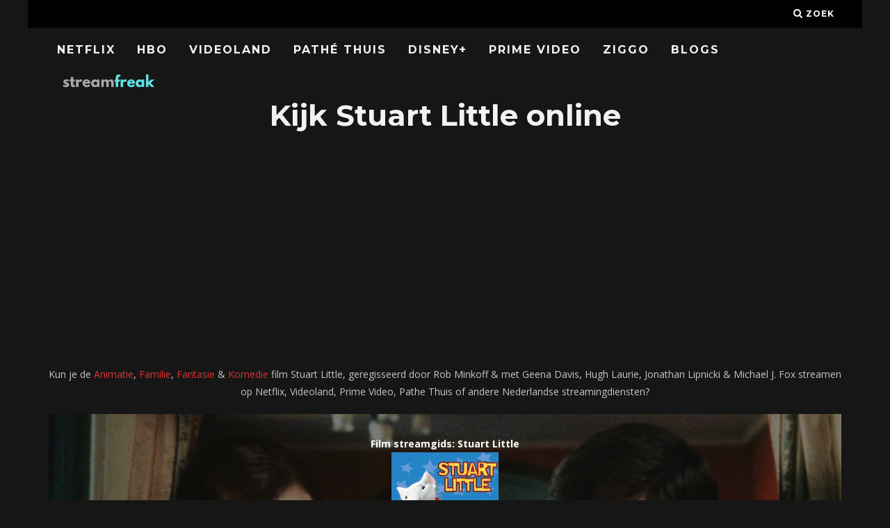

--- FILE ---
content_type: text/html; charset=UTF-8
request_url: https://streamfreak.nl/film/stuart-little/
body_size: 23865
content:
<!DOCTYPE html>
<!--[if lt IE 7]><html lang="nl-NL" class="no-js lt-ie9 lt-ie8 lt-ie7"> <![endif]-->
<!--[if (IE 7)&!(IEMobile)]><html lang="nl-NL" class="no-js lt-ie9 lt-ie8"><![endif]-->
<!--[if (IE 8)&!(IEMobile)]><html lang="nl-NL" class="no-js lt-ie9"><![endif]-->
<!--[if gt IE 8]><!--> <html lang="nl-NL" class="no-js"><!--<![endif]-->

	<head>

		<meta charset="utf-8">
		<!-- Google Chrome Frame for IE -->
		<!--[if IE]><meta http-equiv="X-UA-Compatible" content="IE=edge" /><![endif]-->
		<!-- mobile meta -->
                    <meta name="viewport" content="width=device-width, initial-scale=1.0"/>
        
		<link rel="pingback" href="https://streamfreak.nl/xmlrpc.php">

		
		<!-- head extras -->
		<meta name='robots' content='index, follow, max-image-preview:large, max-snippet:-1, max-video-preview:-1' />

	<!-- This site is optimized with the Yoast SEO plugin v20.6 - https://yoast.com/wordpress/plugins/seo/ -->
	<title>Stuart Little online kijken: Netflix, Videoland, Pathé Thuis + streams &amp; downloads - Streamfreak</title><link rel="preload" as="style" href="https://fonts.googleapis.com/css?family=Montserrat%3A400%2C700%7COpen%20Sans%3A400%2C700%2C400italic&#038;display=swap" /><link rel="stylesheet" href="https://fonts.googleapis.com/css?family=Montserrat%3A400%2C700%7COpen%20Sans%3A400%2C700%2C400italic&#038;display=swap" media="print" onload="this.media='all'" /><noscript><link rel="stylesheet" href="https://fonts.googleapis.com/css?family=Montserrat%3A400%2C700%7COpen%20Sans%3A400%2C700%2C400italic&#038;display=swap" /></noscript>
	<meta name="description" content="Is Stuart Little op Netflix? Of te streamen op Videoland, Pathé Thuis, Ziggo of Gratis opties? Download of Stuart Little online kijken in HD met Nederlandse ondertiteling." />
	<link rel="canonical" href="https://streamfreak.nl/film/stuart-little/" />
	<meta property="og:locale" content="nl_NL" />
	<meta property="og:type" content="article" />
	<meta property="og:title" content="Stuart Little online kijken: Netflix, Videoland, Pathé Thuis + streams &amp; downloads - Streamfreak" />
	<meta property="og:description" content="Is Stuart Little op Netflix? Of te streamen op Videoland, Pathé Thuis, Ziggo of Gratis opties? Download of Stuart Little online kijken in HD met Nederlandse ondertiteling." />
	<meta property="og:url" content="https://streamfreak.nl/film/stuart-little/" />
	<meta property="og:site_name" content="Streamfreak" />
	<meta name="twitter:card" content="summary_large_image" />
	<script type="application/ld+json" class="yoast-schema-graph">{"@context":"https://schema.org","@graph":[{"@type":"WebPage","@id":"https://streamfreak.nl/film/stuart-little/","url":"https://streamfreak.nl/film/stuart-little/","name":"Stuart Little online kijken: Netflix, Videoland, Pathé Thuis + streams & downloads - Streamfreak","isPartOf":{"@id":"https://streamfreak.nl/#website"},"datePublished":"2019-06-26T16:40:18+00:00","dateModified":"2019-06-26T16:40:18+00:00","description":"Is Stuart Little op Netflix? Of te streamen op Videoland, Pathé Thuis, Ziggo of Gratis opties? Download of Stuart Little online kijken in HD met Nederlandse ondertiteling.","breadcrumb":{"@id":"https://streamfreak.nl/film/stuart-little/#breadcrumb"},"inLanguage":"nl-NL","potentialAction":[{"@type":"ReadAction","target":["https://streamfreak.nl/film/stuart-little/"]}]},{"@type":"BreadcrumbList","@id":"https://streamfreak.nl/film/stuart-little/#breadcrumb","itemListElement":[{"@type":"ListItem","position":1,"name":"Home","item":"https://streamfreak.nl/"},{"@type":"ListItem","position":2,"name":"Films","item":"https://streamfreak.nl/film/"},{"@type":"ListItem","position":3,"name":"Stuart Little"}]},{"@type":"WebSite","@id":"https://streamfreak.nl/#website","url":"https://streamfreak.nl/","name":"Streamfreak","description":"Nieuw Films &amp; Series Online Streamen: Netflix, Videoland, Ziggo/HB0, Pathé Thuis","publisher":{"@id":"https://streamfreak.nl/#organization"},"potentialAction":[{"@type":"SearchAction","target":{"@type":"EntryPoint","urlTemplate":"https://streamfreak.nl/?s={search_term_string}"},"query-input":"required name=search_term_string"}],"inLanguage":"nl-NL"},{"@type":"Organization","@id":"https://streamfreak.nl/#organization","name":"streamfreak.nl","url":"https://streamfreak.nl/","logo":{"@type":"ImageObject","inLanguage":"nl-NL","@id":"https://streamfreak.nl/#/schema/logo/image/","url":"https://streamfreak.nl/wp-content/uploads/2018/06/streamfreak.png","contentUrl":"https://streamfreak.nl/wp-content/uploads/2018/06/streamfreak.png","width":1100,"height":226,"caption":"streamfreak.nl"},"image":{"@id":"https://streamfreak.nl/#/schema/logo/image/"}}]}</script>
	<!-- / Yoast SEO plugin. -->


<link rel='dns-prefetch' href='//www.googletagmanager.com' />
<link rel='dns-prefetch' href='//fonts.googleapis.com' />
<link href='https://fonts.gstatic.com' crossorigin rel='preconnect' />
<link rel="alternate" type="application/rss+xml" title="Streamfreak &raquo; feed" href="https://streamfreak.nl/feed/" />
<style type="text/css">
img.wp-smiley,
img.emoji {
	display: inline !important;
	border: none !important;
	box-shadow: none !important;
	height: 1em !important;
	width: 1em !important;
	margin: 0 0.07em !important;
	vertical-align: -0.1em !important;
	background: none !important;
	padding: 0 !important;
}
</style>
	<link data-minify="1" rel='stylesheet' id='yarppWidgetCss-css' href='https://streamfreak.nl/wp-content/cache/min/1/wp-content/plugins/wp-yet-another-related-posts-plugin-master/style/widget.css?ver=1768311267' type='text/css' media='all' />
<link rel='stylesheet' id='wp-block-library-css' href='https://streamfreak.nl/wp-includes/css/dist/block-library/style.min.css?ver=6.2.8' type='text/css' media='all' />
<style id='wp-block-library-inline-css' type='text/css'>
.has-text-align-justify{text-align:justify;}
</style>
<link rel='stylesheet' id='mediaelement-css' href='https://streamfreak.nl/wp-includes/js/mediaelement/mediaelementplayer-legacy.min.css?ver=4.2.17' type='text/css' media='all' />
<link rel='stylesheet' id='wp-mediaelement-css' href='https://streamfreak.nl/wp-includes/js/mediaelement/wp-mediaelement.min.css?ver=6.2.8' type='text/css' media='all' />
<link rel='stylesheet' id='classic-theme-styles-css' href='https://streamfreak.nl/wp-includes/css/classic-themes.min.css?ver=6.2.8' type='text/css' media='all' />
<style id='global-styles-inline-css' type='text/css'>
body{--wp--preset--color--black: #000000;--wp--preset--color--cyan-bluish-gray: #abb8c3;--wp--preset--color--white: #ffffff;--wp--preset--color--pale-pink: #f78da7;--wp--preset--color--vivid-red: #cf2e2e;--wp--preset--color--luminous-vivid-orange: #ff6900;--wp--preset--color--luminous-vivid-amber: #fcb900;--wp--preset--color--light-green-cyan: #7bdcb5;--wp--preset--color--vivid-green-cyan: #00d084;--wp--preset--color--pale-cyan-blue: #8ed1fc;--wp--preset--color--vivid-cyan-blue: #0693e3;--wp--preset--color--vivid-purple: #9b51e0;--wp--preset--gradient--vivid-cyan-blue-to-vivid-purple: linear-gradient(135deg,rgba(6,147,227,1) 0%,rgb(155,81,224) 100%);--wp--preset--gradient--light-green-cyan-to-vivid-green-cyan: linear-gradient(135deg,rgb(122,220,180) 0%,rgb(0,208,130) 100%);--wp--preset--gradient--luminous-vivid-amber-to-luminous-vivid-orange: linear-gradient(135deg,rgba(252,185,0,1) 0%,rgba(255,105,0,1) 100%);--wp--preset--gradient--luminous-vivid-orange-to-vivid-red: linear-gradient(135deg,rgba(255,105,0,1) 0%,rgb(207,46,46) 100%);--wp--preset--gradient--very-light-gray-to-cyan-bluish-gray: linear-gradient(135deg,rgb(238,238,238) 0%,rgb(169,184,195) 100%);--wp--preset--gradient--cool-to-warm-spectrum: linear-gradient(135deg,rgb(74,234,220) 0%,rgb(151,120,209) 20%,rgb(207,42,186) 40%,rgb(238,44,130) 60%,rgb(251,105,98) 80%,rgb(254,248,76) 100%);--wp--preset--gradient--blush-light-purple: linear-gradient(135deg,rgb(255,206,236) 0%,rgb(152,150,240) 100%);--wp--preset--gradient--blush-bordeaux: linear-gradient(135deg,rgb(254,205,165) 0%,rgb(254,45,45) 50%,rgb(107,0,62) 100%);--wp--preset--gradient--luminous-dusk: linear-gradient(135deg,rgb(255,203,112) 0%,rgb(199,81,192) 50%,rgb(65,88,208) 100%);--wp--preset--gradient--pale-ocean: linear-gradient(135deg,rgb(255,245,203) 0%,rgb(182,227,212) 50%,rgb(51,167,181) 100%);--wp--preset--gradient--electric-grass: linear-gradient(135deg,rgb(202,248,128) 0%,rgb(113,206,126) 100%);--wp--preset--gradient--midnight: linear-gradient(135deg,rgb(2,3,129) 0%,rgb(40,116,252) 100%);--wp--preset--duotone--dark-grayscale: url('#wp-duotone-dark-grayscale');--wp--preset--duotone--grayscale: url('#wp-duotone-grayscale');--wp--preset--duotone--purple-yellow: url('#wp-duotone-purple-yellow');--wp--preset--duotone--blue-red: url('#wp-duotone-blue-red');--wp--preset--duotone--midnight: url('#wp-duotone-midnight');--wp--preset--duotone--magenta-yellow: url('#wp-duotone-magenta-yellow');--wp--preset--duotone--purple-green: url('#wp-duotone-purple-green');--wp--preset--duotone--blue-orange: url('#wp-duotone-blue-orange');--wp--preset--font-size--small: 13px;--wp--preset--font-size--medium: 20px;--wp--preset--font-size--large: 36px;--wp--preset--font-size--x-large: 42px;--wp--preset--spacing--20: 0.44rem;--wp--preset--spacing--30: 0.67rem;--wp--preset--spacing--40: 1rem;--wp--preset--spacing--50: 1.5rem;--wp--preset--spacing--60: 2.25rem;--wp--preset--spacing--70: 3.38rem;--wp--preset--spacing--80: 5.06rem;--wp--preset--shadow--natural: 6px 6px 9px rgba(0, 0, 0, 0.2);--wp--preset--shadow--deep: 12px 12px 50px rgba(0, 0, 0, 0.4);--wp--preset--shadow--sharp: 6px 6px 0px rgba(0, 0, 0, 0.2);--wp--preset--shadow--outlined: 6px 6px 0px -3px rgba(255, 255, 255, 1), 6px 6px rgba(0, 0, 0, 1);--wp--preset--shadow--crisp: 6px 6px 0px rgba(0, 0, 0, 1);}:where(.is-layout-flex){gap: 0.5em;}body .is-layout-flow > .alignleft{float: left;margin-inline-start: 0;margin-inline-end: 2em;}body .is-layout-flow > .alignright{float: right;margin-inline-start: 2em;margin-inline-end: 0;}body .is-layout-flow > .aligncenter{margin-left: auto !important;margin-right: auto !important;}body .is-layout-constrained > .alignleft{float: left;margin-inline-start: 0;margin-inline-end: 2em;}body .is-layout-constrained > .alignright{float: right;margin-inline-start: 2em;margin-inline-end: 0;}body .is-layout-constrained > .aligncenter{margin-left: auto !important;margin-right: auto !important;}body .is-layout-constrained > :where(:not(.alignleft):not(.alignright):not(.alignfull)){max-width: var(--wp--style--global--content-size);margin-left: auto !important;margin-right: auto !important;}body .is-layout-constrained > .alignwide{max-width: var(--wp--style--global--wide-size);}body .is-layout-flex{display: flex;}body .is-layout-flex{flex-wrap: wrap;align-items: center;}body .is-layout-flex > *{margin: 0;}:where(.wp-block-columns.is-layout-flex){gap: 2em;}.has-black-color{color: var(--wp--preset--color--black) !important;}.has-cyan-bluish-gray-color{color: var(--wp--preset--color--cyan-bluish-gray) !important;}.has-white-color{color: var(--wp--preset--color--white) !important;}.has-pale-pink-color{color: var(--wp--preset--color--pale-pink) !important;}.has-vivid-red-color{color: var(--wp--preset--color--vivid-red) !important;}.has-luminous-vivid-orange-color{color: var(--wp--preset--color--luminous-vivid-orange) !important;}.has-luminous-vivid-amber-color{color: var(--wp--preset--color--luminous-vivid-amber) !important;}.has-light-green-cyan-color{color: var(--wp--preset--color--light-green-cyan) !important;}.has-vivid-green-cyan-color{color: var(--wp--preset--color--vivid-green-cyan) !important;}.has-pale-cyan-blue-color{color: var(--wp--preset--color--pale-cyan-blue) !important;}.has-vivid-cyan-blue-color{color: var(--wp--preset--color--vivid-cyan-blue) !important;}.has-vivid-purple-color{color: var(--wp--preset--color--vivid-purple) !important;}.has-black-background-color{background-color: var(--wp--preset--color--black) !important;}.has-cyan-bluish-gray-background-color{background-color: var(--wp--preset--color--cyan-bluish-gray) !important;}.has-white-background-color{background-color: var(--wp--preset--color--white) !important;}.has-pale-pink-background-color{background-color: var(--wp--preset--color--pale-pink) !important;}.has-vivid-red-background-color{background-color: var(--wp--preset--color--vivid-red) !important;}.has-luminous-vivid-orange-background-color{background-color: var(--wp--preset--color--luminous-vivid-orange) !important;}.has-luminous-vivid-amber-background-color{background-color: var(--wp--preset--color--luminous-vivid-amber) !important;}.has-light-green-cyan-background-color{background-color: var(--wp--preset--color--light-green-cyan) !important;}.has-vivid-green-cyan-background-color{background-color: var(--wp--preset--color--vivid-green-cyan) !important;}.has-pale-cyan-blue-background-color{background-color: var(--wp--preset--color--pale-cyan-blue) !important;}.has-vivid-cyan-blue-background-color{background-color: var(--wp--preset--color--vivid-cyan-blue) !important;}.has-vivid-purple-background-color{background-color: var(--wp--preset--color--vivid-purple) !important;}.has-black-border-color{border-color: var(--wp--preset--color--black) !important;}.has-cyan-bluish-gray-border-color{border-color: var(--wp--preset--color--cyan-bluish-gray) !important;}.has-white-border-color{border-color: var(--wp--preset--color--white) !important;}.has-pale-pink-border-color{border-color: var(--wp--preset--color--pale-pink) !important;}.has-vivid-red-border-color{border-color: var(--wp--preset--color--vivid-red) !important;}.has-luminous-vivid-orange-border-color{border-color: var(--wp--preset--color--luminous-vivid-orange) !important;}.has-luminous-vivid-amber-border-color{border-color: var(--wp--preset--color--luminous-vivid-amber) !important;}.has-light-green-cyan-border-color{border-color: var(--wp--preset--color--light-green-cyan) !important;}.has-vivid-green-cyan-border-color{border-color: var(--wp--preset--color--vivid-green-cyan) !important;}.has-pale-cyan-blue-border-color{border-color: var(--wp--preset--color--pale-cyan-blue) !important;}.has-vivid-cyan-blue-border-color{border-color: var(--wp--preset--color--vivid-cyan-blue) !important;}.has-vivid-purple-border-color{border-color: var(--wp--preset--color--vivid-purple) !important;}.has-vivid-cyan-blue-to-vivid-purple-gradient-background{background: var(--wp--preset--gradient--vivid-cyan-blue-to-vivid-purple) !important;}.has-light-green-cyan-to-vivid-green-cyan-gradient-background{background: var(--wp--preset--gradient--light-green-cyan-to-vivid-green-cyan) !important;}.has-luminous-vivid-amber-to-luminous-vivid-orange-gradient-background{background: var(--wp--preset--gradient--luminous-vivid-amber-to-luminous-vivid-orange) !important;}.has-luminous-vivid-orange-to-vivid-red-gradient-background{background: var(--wp--preset--gradient--luminous-vivid-orange-to-vivid-red) !important;}.has-very-light-gray-to-cyan-bluish-gray-gradient-background{background: var(--wp--preset--gradient--very-light-gray-to-cyan-bluish-gray) !important;}.has-cool-to-warm-spectrum-gradient-background{background: var(--wp--preset--gradient--cool-to-warm-spectrum) !important;}.has-blush-light-purple-gradient-background{background: var(--wp--preset--gradient--blush-light-purple) !important;}.has-blush-bordeaux-gradient-background{background: var(--wp--preset--gradient--blush-bordeaux) !important;}.has-luminous-dusk-gradient-background{background: var(--wp--preset--gradient--luminous-dusk) !important;}.has-pale-ocean-gradient-background{background: var(--wp--preset--gradient--pale-ocean) !important;}.has-electric-grass-gradient-background{background: var(--wp--preset--gradient--electric-grass) !important;}.has-midnight-gradient-background{background: var(--wp--preset--gradient--midnight) !important;}.has-small-font-size{font-size: var(--wp--preset--font-size--small) !important;}.has-medium-font-size{font-size: var(--wp--preset--font-size--medium) !important;}.has-large-font-size{font-size: var(--wp--preset--font-size--large) !important;}.has-x-large-font-size{font-size: var(--wp--preset--font-size--x-large) !important;}
.wp-block-navigation a:where(:not(.wp-element-button)){color: inherit;}
:where(.wp-block-columns.is-layout-flex){gap: 2em;}
.wp-block-pullquote{font-size: 1.5em;line-height: 1.6;}
</style>
<link rel='stylesheet' id='select2-css' href='https://streamfreak.nl/wp-content/plugins/beautiful-taxonomy-filters/public/css/select2.min.css?ver=2.4.3' type='text/css' media='all' />
<link rel='stylesheet' id='beautiful-taxonomy-filters-basic-css' href='https://streamfreak.nl/wp-content/plugins/beautiful-taxonomy-filters/public/css/beautiful-taxonomy-filters-base.min.css?ver=2.4.3' type='text/css' media='all' />
<link data-minify="1" rel='stylesheet' id='cb-main-stylesheet-css' href='https://streamfreak.nl/wp-content/cache/min/1/wp-content/themes/15zine/library/css/style.min.css?ver=1768311267' type='text/css' media='all' />

<!--[if lt IE 10]>
<link rel='stylesheet' id='cb-ie-only-css' href='https://streamfreak.nl/wp-content/themes/15zine/library/css/ie.css?ver=3.2.2' type='text/css' media='all' />
<![endif]-->
<link rel='stylesheet' id='cmplz-cookie-css' href='https://streamfreak.nl/wp-content/plugins/complianz-gdpr-premium/assets/css/cookieconsent.min.css?ver=5.2.2.1' type='text/css' media='all' />
<style id='rocket-lazyload-inline-css' type='text/css'>
.rll-youtube-player{position:relative;padding-bottom:56.23%;height:0;overflow:hidden;max-width:100%;}.rll-youtube-player:focus-within{outline: 2px solid currentColor;outline-offset: 5px;}.rll-youtube-player iframe{position:absolute;top:0;left:0;width:100%;height:100%;z-index:100;background:0 0}.rll-youtube-player img{bottom:0;display:block;left:0;margin:auto;max-width:100%;width:100%;position:absolute;right:0;top:0;border:none;height:auto;-webkit-transition:.4s all;-moz-transition:.4s all;transition:.4s all}.rll-youtube-player img:hover{-webkit-filter:brightness(75%)}.rll-youtube-player .play{height:100%;width:100%;left:0;top:0;position:absolute;background:url(https://streamfreak.nl/wp-content/plugins/wp-rocket/assets/img/youtube.png) no-repeat center;background-color: transparent !important;cursor:pointer;border:none;}
</style>
<link data-minify="1" rel='stylesheet' id='jetpack_css-css' href='https://streamfreak.nl/wp-content/cache/min/1/wp-content/plugins/jetpack/css/jetpack.css?ver=1768311267' type='text/css' media='all' />
<script type='text/javascript' src='https://streamfreak.nl/wp-includes/js/jquery/jquery.min.js?ver=3.6.4' id='jquery-core-js'></script>
<script type='text/javascript' src='https://streamfreak.nl/wp-includes/js/jquery/jquery-migrate.min.js?ver=3.4.0' id='jquery-migrate-js' defer></script>

<!-- Google Analytics snippet toegevoegd door Site Kit -->
<script type='text/javascript' src='https://www.googletagmanager.com/gtag/js?id=UA-272877490-1' id='google_gtagjs-js' async></script>
<script type='text/javascript' id='google_gtagjs-js-after'>
window.dataLayer = window.dataLayer || [];function gtag(){dataLayer.push(arguments);}
gtag('set', 'linker', {"domains":["streamfreak.nl"]} );
gtag("js", new Date());
gtag("set", "developer_id.dZTNiMT", true);
gtag("config", "UA-272877490-1", {"anonymize_ip":true});
gtag("config", "GT-WRGZ4KD");
</script>

<!-- Einde Google Analytics snippet toegevoegd door Site Kit -->
<script type='text/javascript' src='https://streamfreak.nl/wp-content/themes/15zine/library/js/modernizr.custom.min.js?ver=2.6.2' id='cb-modernizr-js' defer></script>
<link rel="https://api.w.org/" href="https://streamfreak.nl/wp-json/" /><link rel="alternate" type="application/json" href="https://streamfreak.nl/wp-json/wp/v2/film/5813" /><link rel="EditURI" type="application/rsd+xml" title="RSD" href="https://streamfreak.nl/xmlrpc.php?rsd" />
<link rel="wlwmanifest" type="application/wlwmanifest+xml" href="https://streamfreak.nl/wp-includes/wlwmanifest.xml" />
<meta name="generator" content="WordPress 6.2.8" />
<link rel='shortlink' href='https://streamfreak.nl/?p=5813' />
<link rel="alternate" type="application/json+oembed" href="https://streamfreak.nl/wp-json/oembed/1.0/embed?url=https%3A%2F%2Fstreamfreak.nl%2Ffilm%2Fstuart-little%2F" />
<link rel="alternate" type="text/xml+oembed" href="https://streamfreak.nl/wp-json/oembed/1.0/embed?url=https%3A%2F%2Fstreamfreak.nl%2Ffilm%2Fstuart-little%2F&#038;format=xml" />
<meta name="generator" content="Site Kit by Google 1.102.0" />	<style>img#wpstats{display:none}</style>
		<style type="text/css">  #cb-nav-bar .cb-main-nav #cb-nav-logo, #cb-nav-bar .cb-main-nav #cb-nav-logo img { width: 149px; } #cb-nav-bar .cb-main-nav #cb-nav-logo { visibility: visible; filter: progid:DXImageTransform.Microsoft.Alpha(enabled=false); opacity: 1; -moz-transform: translate3d(0, 0, 0); -ms-transform: translate3d(0, 0, 0); -webkit-transform: translate3d(0,0,0); transform: translate3d(0, 0, 0); margin: 0 20px 0 12px; }#cb-nav-bar .cb-mega-menu-columns .cb-sub-menu > li > a { color: #f2c231; } .cb-entry-content a {color:#dd3333; } .cb-entry-content a:hover {color:#dd3333; } .cb-entry-content a:active {color:#dd3333; } .cb-entry-content a:visited {color:#dd3333; } .cb-entry-content a:focus {color:#dd3333; }.cb-review-box .cb-bar .cb-overlay span { background: #f9db32; }.cb-review-box i { color: #f9db32; }.cb-meta-style-1 .cb-article-meta { background: rgba(0, 0, 0, 0.25); }.cb-module-block .cb-meta-style-2 img, .cb-module-block .cb-meta-style-4 img, .cb-grid-x .cb-grid-img img, .cb-grid-x .cb-grid-img .cb-fi-cover  { opacity: 0.75; }@media only screen and (min-width: 768px) {
                .cb-module-block .cb-meta-style-1:hover .cb-article-meta { background: rgba(0, 0, 0, 0.75); }
                .cb-module-block .cb-meta-style-2:hover img, .cb-module-block .cb-meta-style-4:hover img, .cb-grid-x .cb-grid-feature:hover img, .cb-grid-x .cb-grid-feature:hover .cb-fi-cover, .cb-slider li:hover img { opacity: 0.25; }
            }body { color:#ffffff; }.cb-header { background-color: #000000; }</style><!-- end custom css --><style type="text/css">body, #respond, .cb-font-body { font-family: 'Open Sans', sans-serif; } h1, h2, h3, h4, h5, h6, .cb-font-header, #bbp-user-navigation, .cb-byline{ font-family:'Montserrat', sans-serif; }</style><style>.cb-mm-on #cb-nav-bar .cb-main-nav .menu-item-30089:hover, .cb-mm-on #cb-nav-bar .cb-main-nav .menu-item-30089:focus { background:# !important ; }
.cb-mm-on #cb-nav-bar .cb-main-nav .menu-item-30089 .cb-big-menu { border-top-color: #; }</style><link rel="icon" href="https://streamfreak.nl/wp-content/uploads/2017/06/cropped-Filmfreak-Favi-1-32x32.png" sizes="32x32" />
<link rel="icon" href="https://streamfreak.nl/wp-content/uploads/2017/06/cropped-Filmfreak-Favi-1-192x192.png" sizes="192x192" />
<link rel="apple-touch-icon" href="https://streamfreak.nl/wp-content/uploads/2017/06/cropped-Filmfreak-Favi-1-180x180.png" />
<meta name="msapplication-TileImage" content="https://streamfreak.nl/wp-content/uploads/2017/06/cropped-Filmfreak-Favi-1-270x270.png" />
		<style type="text/css" id="wp-custom-css">
			.cb-module-header p {
    font-size: 14px;
    letter-spacing: 0px;
	text-transform: none;
	color: #484848;
}

.cb-module-block {
    margin-bottom: 15px;
}

#cb-nav-bar .cb-main-nav {
 padding-top: 10px;
}

button, html input[type="button"], input[type="reset"], input[type="submit"] {
    background-color: transparent;
	border-color: transparent;
	color: #fff;
}

h1 {
	margin-top:5px;
}

a {
	color: #FF001F;
}

input {
	background-color:transparent;
	border:0px;
	padding:11px;
	color: #fff;
}


#streaminglogosfront {
	width: 70px !important;
	min-width:10%;
}

#streaminglogos {
	width: 70px !important;
	min-width:5%;
}

.available {
color:#99e265;
}

.table, td, th {
	font-weight:bold;
	border-bottom: #000!important;
	text-align: center;
}

.unavailable {
color:#ff5c5c;
}

.uppertje {
	text-transform:uppercase;
}
.verticaaltje {
	vertical-align:middle;
}

.witje {
	color:#fff !important;
}

.titlepadding {
	padding:20px;
	background-color: #333;
	margin-bottom: 30px;
}

.zwartje {
	color:#000 !important;
}

.lijstje {
	font-size:25px; color:#ff5c5c; font-weight: bold;
}

#streaminglogosfront {
	width: 70px !important;
	min-width:10%;
}

.cb-entry-content table tr th {
    background-color: #333;
}		</style>
		<noscript><style id="rocket-lazyload-nojs-css">.rll-youtube-player, [data-lazy-src]{display:none !important;}</style></noscript>		<!-- end head extras -->
		
		<script async src="//pagead2.googlesyndication.com/pagead/js/adsbygoogle.js"></script>
<script>
     (adsbygoogle = window.adsbygoogle || []).push({
          google_ad_client: "ca-pub-6992719884964898",
          enable_page_level_ads: true
     });
</script>

	</head>

	<body data-rsssl=1 data-cmplz=1 class="film-template-default single single-film postid-5813 btf-archive  cb-sticky-mm cb-nav-logo-on cb-logo-nav-always  cb-tm-dark cb-body-dark cb-menu-dark cb-mm-dark cb-footer-dark   cb-m-sticky cb-sw-tm-box cb-sw-header-box cb-sw-menu-box cb-sw-footer-box cb-menu-al-left  cb-fis-b-standard  cb-fis-tl-st-below">

		
		<div id="cb-outer-container">

			
				<div id="cb-top-menu" class="clearfix cb-font-header  wrap">
					<div class="wrap clearfix cb-site-padding cb-top-menu-wrap">

													<div class="cb-left-side cb-mob">

								<a href="#" id="cb-mob-open" class="cb-link"><i class="fa fa-bars"></i></a>
								                <div id="mob-logo" class="cb-top-logo">
                    <a href="https://streamfreak.nl">
                        <img width="1100" height="226" src="data:image/svg+xml,%3Csvg%20xmlns='http://www.w3.org/2000/svg'%20viewBox='0%200%201100%20226'%3E%3C/svg%3E" alt=" logo" data-at2x="https://streamfreak.nl/wp-content/uploads/2018/06/streamfreak.png" data-lazy-src="https://streamfreak.nl/wp-content/uploads/2018/06/streamfreak.png"><noscript><img width="1100" height="226" src="https://streamfreak.nl/wp-content/uploads/2018/06/streamfreak.png" alt=" logo" data-at2x="https://streamfreak.nl/wp-content/uploads/2018/06/streamfreak.png"></noscript>
                    </a>
                </div>
            							</div>
						                                                                        <ul class="cb-top-nav cb-right-side"><li class="cb-icon-search cb-menu-icons-extra"><a href="#"  title="Zoek" id="cb-s-trigger-gen"><i class="fa fa-search"></i> <span class="cb-search-title">Zoek</span></a></li></ul>					</div>
				</div>

				<div id="cb-mob-menu" class="cb-mob-menu">
					<div class="cb-mob-close-wrap">
						
						<a href="#" id="cb-mob-close" class="cb-link"><i class="fa cb-times"></i></a>
										    </div>

					<div class="cb-mob-menu-wrap">
						<ul id="cb-mob-ul" class="cb-mobile-nav cb-top-nav cb-mob-ul-show"><li class="menu-item menu-item-type-post_type menu-item-object-page menu-item-3558"><a href="https://streamfreak.nl/nieuw-op-netflix/">Netflix</a></li>
<li class="menu-item menu-item-type-post_type menu-item-object-page menu-item-8618"><a href="https://streamfreak.nl/hbo/">HBO</a></li>
<li class="menu-item menu-item-type-post_type menu-item-object-page menu-item-3557"><a href="https://streamfreak.nl/nieuw-op-videoland/">Videoland</a></li>
<li class="menu-item menu-item-type-post_type menu-item-object-page menu-item-4625"><a href="https://streamfreak.nl/nieuw-op-pathe-thuis/">Pathé Thuis</a></li>
<li class="menu-item menu-item-type-post_type menu-item-object-page menu-item-19825"><a href="https://streamfreak.nl/nieuw-op-disney/">Disney+</a></li>
<li class="menu-item menu-item-type-post_type menu-item-object-page menu-item-3556"><a href="https://streamfreak.nl/nieuw-op-prime-video/">Prime Video</a></li>
<li class="menu-item menu-item-type-post_type menu-item-object-page menu-item-8617"><a href="https://streamfreak.nl/nieuw-op-ziggo/">Ziggo</a></li>
<li class="menu-item menu-item-type-taxonomy menu-item-object-category menu-item-30089"><a href="https://streamfreak.nl/blog/">Blogs</a></li>
</ul>											</div>

				</div>
			
			<div id="cb-container" class="clearfix" >
				
				<div id="cb-menu-search" class="cb-s-modal cb-modal"><div class="cb-close-m cb-ta-right"><i class="fa cb-times"></i></div><div class="cb-s-modal-inner cb-pre-load cb-light-loader cb-modal-inner cb-font-header cb-mega-three cb-mega-posts clearfix"><form method="get" class="cb-search" action="https://streamfreak.nl/">

    <input type="text" class="cb-search-field cb-font-header" placeholder="Zoek.." value="" name="s" title="" autocomplete="off">
    <button class="cb-search-submit" type="submit" value=""><i class="fa fa-search"></i></button>
    
</form><div id="cb-s-results"></div></div></div>				
									 <nav id="cb-nav-bar" class="clearfix  wrap">
					 	<div class="cb-nav-bar-wrap cb-site-padding clearfix cb-font-header  wrap">
		                    <ul class="cb-main-nav wrap clearfix"><li id="menu-item-3558" class="menu-item menu-item-type-post_type menu-item-object-page menu-item-3558"><a href="https://streamfreak.nl/nieuw-op-netflix/">Netflix</a></li>
<li id="menu-item-8618" class="menu-item menu-item-type-post_type menu-item-object-page menu-item-8618"><a href="https://streamfreak.nl/hbo/">HBO</a></li>
<li id="menu-item-3557" class="menu-item menu-item-type-post_type menu-item-object-page menu-item-3557"><a href="https://streamfreak.nl/nieuw-op-videoland/">Videoland</a></li>
<li id="menu-item-4625" class="menu-item menu-item-type-post_type menu-item-object-page menu-item-4625"><a href="https://streamfreak.nl/nieuw-op-pathe-thuis/">Pathé Thuis</a></li>
<li id="menu-item-19825" class="menu-item menu-item-type-post_type menu-item-object-page menu-item-19825"><a href="https://streamfreak.nl/nieuw-op-disney/">Disney+</a></li>
<li id="menu-item-3556" class="menu-item menu-item-type-post_type menu-item-object-page menu-item-3556"><a href="https://streamfreak.nl/nieuw-op-prime-video/">Prime Video</a></li>
<li id="menu-item-8617" class="menu-item menu-item-type-post_type menu-item-object-page menu-item-8617"><a href="https://streamfreak.nl/nieuw-op-ziggo/">Ziggo</a></li>
<li id="menu-item-30089" class="menu-item menu-item-type-taxonomy menu-item-object-category menu-item-30089"><a href="https://streamfreak.nl/blog/">Blogs</a></li>
<li id="cb-nav-logo" class="cb-logo-nav-always-type" style="padding-top: 9px"><a href="https://streamfreak.nl"><img width="1100" height="226" src="data:image/svg+xml,%3Csvg%20xmlns='http://www.w3.org/2000/svg'%20viewBox='0%200%201100%20226'%3E%3C/svg%3E" alt="site logo" data-at2x="https://streamfreak.nl/wp-content/uploads/2018/06/streamfreak.png" data-lazy-src="https://streamfreak.nl/wp-content/uploads/2018/06/streamfreak.png" ><noscript><img width="1100" height="226" src="https://streamfreak.nl/wp-content/uploads/2018/06/streamfreak.png" alt="site logo" data-at2x="https://streamfreak.nl/wp-content/uploads/2018/06/streamfreak.png" ></noscript></a></li></ul>		                </div>
	 				</nav>
 				
<div id="cb-content" class="wrap clearfix">

  <div class="cb-entire-post cb-first-alp clearfix">



    <div class="cb-post-wrap cb-wrap-pad wrap clearfix cb-sidebar-right">

      

        
        <article id="post-5813" class="clearfix post-5813 film type-film status-publish genre-animatie genre-familie genre-fantasie genre-komedie topic-abduction topic-adoption topic-based-on-novel-or-book topic-cat topic-cats topic-child-abduction topic-gangster topic-mouse topic-orphanage topic-orphans topic-sibling-relationship topic-step-brother cast-geena-davis cast-hugh-laurie cast-jonathan-lipnicki cast-michael-j-fox streaming-google-play streaming-itunes streaming-microsoft streaming-pathe-thuis streaming-prime-video streaming-rakuten streaming-videoland streaming-ziggo y-30372 onderwerp-adoptie onderwerp-broer-of-zus-relatie onderwerp-gangster onderwerp-kat onderwerp-katten onderwerp-kinderontvoering onderwerp-muis onderwerp-ontvoering onderwerp-op-basis-van-roman-of-boek onderwerp-stiefbroer onderwerp-weeshuis onderwerp-wezen cinematograaf-guillermo-navarro productie-global-medien-kg schrijver-e-b-white-book schrijver-greg-brooker-screenplay schrijver-m-night-shyamalan-screenplay regie-rob-minkoff muziek-alan-silvestri plaats-new-york-city">


          <section class="cb-entry-content clearfix" itemprop="articleBody">



								


								<center>	<h1>Kijk Stuart Little online</h1>
									<script async src="https://pagead2.googlesyndication.com/pagead/js/adsbygoogle.js"></script>
<!-- Horrornchill -->
<ins class="adsbygoogle"
     style="display:block"
     data-ad-client="ca-pub-6992719884964898"
     data-ad-slot="5440594093"
     data-ad-format="auto"
     data-full-width-responsive="true"></ins>
<script>
(adsbygoogle = window.adsbygoogle || []).push({});
									</script><br>

									Kun je de <a href='/film/genre/animatie/'>Animatie</a>, <a href='/film/genre/familie/'>Familie</a>, <a href='/film/genre/fantasie/'>Fantasie</a> & <a href='/film/genre/komedie/'>Komedie</a> film Stuart Little, geregisseerd door Rob Minkoff & met Geena Davis, Hugh Laurie, Jonathan Lipnicki & Michael J. Fox streamen op Netflix, Videoland, Prime Video, Pathe Thuis of andere Nederlandse streamingdiensten?

                    
                    <style type="text/css">
                    .bgimg {
                      background: linear-gradient(rgba(0, 0, 0, 0.5), rgba(0, 0, 0, 0.5)), url(https://image.tmdb.org/t/p/original/lsbIUferfDVInWVagRzObPrVDOt.jpg);
                      background-size: contain;
                      background-size:     cover;
                      background-repeat:   no-repeat;
                      background-position: center center;
                      padding: 30px;
                      margin-bottom: 20px;
                      margin-top: 20px;
                      color: #fff !important;
                    }
                    </style>

                    <div class="bgimg">

                      <b>Film streamgids: Stuart Little</b>


                      <center><a href='https://streamfreak.nl/film/stuart-little/'><img class='poster' src="data:image/svg+xml,%3Csvg%20xmlns='http://www.w3.org/2000/svg'%20viewBox='0%200%200%200'%3E%3C/svg%3E" data-lazy-src="https://image.tmdb.org/t/p/w154/jQ1ONtcKGKmqSn9V2bLwF1wYF3F.jpg"><noscript><img class='poster' src="https://image.tmdb.org/t/p/w154/jQ1ONtcKGKmqSn9V2bLwF1wYF3F.jpg"></noscript></a>                      </br>                      George Little is in de wolken: zijn ouders hebben besloten een broertje te adopteren. In het weeshuis bezwijken Mr. en Mrs. Little echter voor de charmes van een witte muis. Ze adopteren het beestje en dopen het Stuart. George is ontgoocheld met zijn nieuwe vriendje. Snowbell, de angorakater van het gezin, ziet Stuart wel zitten en beraamt met de katten uit de buurt een duivels plan om voorgoed met hem af te rekenen.                                                  <h3 class='witje'>Alle beschikbare streamingdiensten in Nederland</h3>
                          			<a target="_blank" rel="nofollow" href='https://www.amazon.nl/s/ref=as_li_ss_tl?k=Stuart Little&i=instant-video&__mk_nl_NL=%C3%85M%C3%85%C5%BD%C3%95%C3%91&ref=nb_sb_noss&linkCode=ll2&tag=streamfreak-21&linkId=c9d6a564c0882851983eec780d41b532&language=nl_NL'><img width="274" height="134" id='streaminglogos' src="data:image/svg+xml,%3Csvg%20xmlns='http://www.w3.org/2000/svg'%20viewBox='0%200%20274%20134'%3E%3C/svg%3E" alt='Prime Video' data-lazy-src="https://streamfreak.nl/wp-content/uploads/2018/12/pf_16_logo.png"><noscript><img width="274" height="134" id='streaminglogos' src='https://streamfreak.nl/wp-content/uploads/2018/12/pf_16_logo.png' alt='Prime Video'></noscript></a> 			<a target="_blank" rel="nofollow" href='https://www.videoland.com/films/85964'><img width="200" height="36" id='streaminglogos' src="data:image/svg+xml,%3Csvg%20xmlns='http://www.w3.org/2000/svg'%20viewBox='0%200%20200%2036'%3E%3C/svg%3E" alt='Videoland' data-lazy-src="https://streamfreak.nl/wp-content/uploads/2018/12/Videoland.svg-e1545445316679.png"><noscript><img width="200" height="36" id='streaminglogos' src='https://streamfreak.nl/wp-content/uploads/2018/12/Videoland.svg-e1545445316679.png' alt='Videoland'></noscript></a> 			<a target="_blank" rel="nofollow" href='https://www.pathe-thuis.nl/film/10906'><img width="100" height="77" id='streaminglogos' src="data:image/svg+xml,%3Csvg%20xmlns='http://www.w3.org/2000/svg'%20viewBox='0%200%20100%2077'%3E%3C/svg%3E" alt='Pathé Thuis' data-lazy-src="https://streamfreak.nl/wp-content/uploads/2018/12/pathe_thuis_logo.png"><noscript><img width="100" height="77" id='streaminglogos' src='https://streamfreak.nl/wp-content/uploads/2018/12/pathe_thuis_logo.png' alt='Pathé Thuis'></noscript></a> 			<a target="_blank" rel="nofollow" href='https://rakuten.tv/nl/movies/stuart-little'><img width="140" height="41" id='streaminglogos' src="data:image/svg+xml,%3Csvg%20xmlns='http://www.w3.org/2000/svg'%20viewBox='0%200%20140%2041'%3E%3C/svg%3E" alt='Rakuten' data-lazy-src="https://streamfreak.nl/wp-content/uploads/2018/12/2000px-Rakuten_Global_Brand_Logo.svg-e1545445430841.png"><noscript><img width="140" height="41" id='streaminglogos' src='https://streamfreak.nl/wp-content/uploads/2018/12/2000px-Rakuten_Global_Brand_Logo.svg-e1545445430841.png' alt='Rakuten'></noscript></a> 			<a target="_blank" rel="nofollow" href='https://play.google.com/store/movies/details/Stuart_Little?gl=NL&hl=en&id=DH9pcO5Dnto'><img width="137" height="67" id='streaminglogos' src="data:image/svg+xml,%3Csvg%20xmlns='http://www.w3.org/2000/svg'%20viewBox='0%200%20137%2067'%3E%3C/svg%3E" alt='Google' data-lazy-src="https://streamfreak.nl/wp-content/uploads/2018/02/Google-Play.png"><noscript><img width="137" height="67" id='streaminglogos' src='https://streamfreak.nl/wp-content/uploads/2018/02/Google-Play.png' alt='Google'></noscript></a> 						            <a target="_blank" rel="nofollow" href='https://www.microsoft.com/en-us/p/stuart-little/8d6kgwzl5mss'><img width="137" height="67" id='streaminglogos' src="data:image/svg+xml,%3Csvg%20xmlns='http://www.w3.org/2000/svg'%20viewBox='0%200%20137%2067'%3E%3C/svg%3E"  alt='Microsoft' data-lazy-src="https://streamfreak.nl/wp-content/uploads/2018/03/microsoft_white.png"><noscript><img width="137" height="67" id='streaminglogos' src='https://streamfreak.nl/wp-content/uploads/2018/03/microsoft_white.png'  alt='Microsoft'></noscript></a> 						<a target="_blank" rel="nofollow" href='https://tv.apple.com/nl/movie/stuart-little/umc.cmc.47szxfss7y9og9z4xrd2rf02u?playableId=tvs.sbd.9001%3A532889495'><img width="137" height="67" id='streaminglogos' src="data:image/svg+xml,%3Csvg%20xmlns='http://www.w3.org/2000/svg'%20viewBox='0%200%20137%2067'%3E%3C/svg%3E" alt='iTunes' data-lazy-src="https://streamfreak.nl/wp-content/uploads/2018/02/Itunes.png"><noscript><img width="137" height="67" id='streaminglogos' src='https://streamfreak.nl/wp-content/uploads/2018/02/Itunes.png' alt='iTunes'></noscript></a> 												<a target="_blank" rel="nofollow" href='https://www.ziggogo.tv/nl/movies-series-xl/vod-asset.html/crid:~~2F~~2Fupc.com~~2F37500~~2FAZIA0000000001035827/stuart-little-ov.html'><img width="100" height="35" id='streaminglogos' src="data:image/svg+xml,%3Csvg%20xmlns='http://www.w3.org/2000/svg'%20viewBox='0%200%20100%2035'%3E%3C/svg%3E" alt='Ziggo' data-lazy-src="https://streamfreak.nl/wp-content/uploads/2018/12/ziggo_logo.png"><noscript><img width="100" height="35" id='streaminglogos' src='https://streamfreak.nl/wp-content/uploads/2018/12/ziggo_logo.png' alt='Ziggo'></noscript></a> 																	</p>
		

                          <hr>
                          De releasedatum is 17-12-1999
                            </br>

                            </div>

						<script async src="https://pagead2.googlesyndication.com/pagead/js/adsbygoogle.js"></script>
<!-- Horrornchill -->
<ins class="adsbygoogle"
     style="display:block"
     data-ad-client="ca-pub-6992719884964898"
     data-ad-slot="5440594093"
     data-ad-format="auto"
     data-full-width-responsive="true"></ins>
<script>
(adsbygoogle = window.adsbygoogle || []).push({});
</script><br>

                            <div class='titlepadding'>

                              
                              <h2 id='info'>Productie informatie</h2>
                              <table>
                                                                  <tr>
                                    <td>Regisseur</td>
                                    <td>Rob Minkoff</td>
                                  </tr>                                                                      <tr>
                                      <td>Cast</td>
                                      <td>Geena Davis, Hugh Laurie, Jonathan Lipnicki & Michael J. Fox</td>
                                    </tr>                                                                      <tr>
                                      <td>Genre</td>
                                      <td><a href='/film/genre/animatie/'>Animatie</a>, <a href='/film/genre/familie/'>Familie</a>, <a href='/film/genre/fantasie/'>Fantasie</a> & <a href='/film/genre/komedie/'>Komedie</a></td></tr>
                                                                                                                            <tr>
                                              <td>Releasedatum</td>
                                              <td>1999-12-17</td></tr>                                                                                      <tr>
                                              <td>Onderwerpen</td>
                                              <td>Adoptie, Broer Of Zus Relatie, Gangster, Kat, Katten, Kinderontvoering, Muis, Ontvoering, Op Basis Van Roman Of Boek, Stiefbroer, Weeshuis & Wezen</td></tr>
                                                                                              <tr>
                                                  <td>Plaats</td>
                                                  <td>New York City</td></tr>
                                                  
                                                      
                                                                                                                      <tr>
                                                              <td>Schrijver</td>
                                                              <td>E.B. White (book), Greg Brooker (screenplay) & M. Night Shyamalan (screenplay)</td></tr>
                                                                                                                              <tr>
                                                                  <td>Cinematograaf</td>
                                                                  <td>Guillermo Navarro</td></tr>                                                                                                                                      <tr>
                                                                      <td>Muziek</td>
                                                                      <td>Alan Silvestri</td>
                                                                    </tr>                                                                                                                                      <tr>
                                                                      <td>Kosten</td>
                                                                      <td>$133,000,000</td></tr>                                                                                                                                              <tr>
                                                                          <td>Opbrengst</td>
                                                                          <td>$300,135,367</td></tr>                                                                                                                                                      <tr>
                                                                              <td>Lengte</td>
                                                                              <td>84 min</td></tr>                                                                              
                                                                                </table>

                                                                              </div>

                                                                              
                                                                              <div class='titlepadding'>
                                                                                                                                                                  <h3>Trailer</h3>
                                                                                  <div id='trailer'>
  	<style>.embed-container { position: relative; padding-bottom: 56.25%; height: 0; overflow: hidden; max-width: 100%; } .embed-container iframe, .embed-container object, .embed-container embed { position: absolute; top: 0; left: 0; width: 100%; height: 100%; }</style><div class='embed-container'><iframe data-no-lazy="1" data-service="youtube" data-placeholder-image="https://streamfreak.nl/wp-content/uploads/complianz/placeholders/youtubeWlo-sYrADlw-maxresdefault.jpg" class="cmplz-placeholder-element cmplz-iframe cmplz-iframe-styles cmplz-video cmplz-hidden " data-src-cmplz="https://www.youtube.com/embed/Wlo-sYrADlw"  src="about:blank"  allowfullscreen></iframe></div>
  	</div>
                                                                                </div>
                                                                                <div class='titlepadding'>
                                                                                  <h3>Andere films vergelijkbaar met Stuart Little beschikbaar om te streamen in HD</h3></div>

  						Gerelateerde films</br>
                                                                                  <div class='yarpp-related'>

<ol>
	
		
															
															


														
						<article id="post-7910" class="ut-blog-list-article grid-100 tablet-grid-100 mobile-grid-100 clearfix post-7910 film type-film status-publish genre-animatie genre-avontuur genre-familie topic-bird topic-cats topic-child-abduction topic-falcon topic-family topic-friendship topic-mouse topic-orphans cast-geena-davis cast-hugh-laurie cast-jonathan-lipnicki cast-michael-j-fox streaming-google-play streaming-itunes streaming-microsoft streaming-netflix-nederland streaming-pathe-thuis streaming-prime-video streaming-rakuten streaming-videoland streaming-ziggo y-30823 onderwerp-familie onderwerp-katten onderwerp-kinderontvoering onderwerp-muis onderwerp-valk onderwerp-vogel onderwerp-vriendschap onderwerp-weeskinderen productie-columbia-pictures schrijver-bruce-joel-rubin-screenplay schrijver-bruce-joel-rubin-story schrijver-douglas-wick-story schrijver-e-b-white-characters-from-the-book-stuart-little regie-rob-minkoff plaats-new-york-state plaats-new-york-city">

						    <div class="ut-blog-layout-list-article-inner">


						        <div class="ut-blog-list-content">

						              

						                    
						                        <header class="entry-header clearfix">

						                          <div>
						                          <div class='titlepadding'><div id='entryh1'><h2 class="entry-title"><li class='titeltje'><a href='https://streamfreak.nl/film/stuart-little-2/' alt='Stuart Little 2 Streaming'>Stuart Little 2</a> <span class='witje'>|</span> Jul 19th, 2002</li></h2></div>
																				<img style='padding-bottom:20px; margin-left:4px' rel='nofollow' src="data:image/svg+xml,%3Csvg%20xmlns='http://www.w3.org/2000/svg'%20viewBox='0%200%2080%200'%3E%3C/svg%3E" display='inline-block' alt='Stuart Little 2' rel='nofollow' width='80' hspace="15" " data-lazy-src="https://image.tmdb.org/t/p/w154/hjfeMLWqJY44mqqJKZSa6jx4Y1j.jpg"/><noscript><img style='padding-bottom:20px; margin-left:4px' rel='nofollow' src="https://image.tmdb.org/t/p/w154/hjfeMLWqJY44mqqJKZSa6jx4Y1j.jpg" display='inline-block' alt='Stuart Little 2' rel='nofollow' width='80' hspace="15" "/></noscript>
						                            <div>
						  <img class="verticaaltje" src="data:image/svg+xml,%3Csvg%20xmlns='http://www.w3.org/2000/svg'%20viewBox='0%200%200%200'%3E%3C/svg%3E" data-lazy-src="https://couchpop.com/wp-content/uploads/2018/03/imdblogo.svg"><noscript><img class="verticaaltje" src="https://couchpop.com/wp-content/uploads/2018/03/imdblogo.svg"></noscript>
						  5.4/10 | Door Rob Minkoff						</div>
						Animatie, Avontuur & Familie </br>

							<a target="_blank" rel="nofollow" href='http://www.netflix.com/title/60022058'><img width="137" height="67" id='streaminglogos' src="data:image/svg+xml,%3Csvg%20xmlns='http://www.w3.org/2000/svg'%20viewBox='0%200%20137%2067'%3E%3C/svg%3E" alt='Netflix' data-lazy-src="https://streamfreak.nl/wp-content/uploads/2018/02/Netflix.png"><noscript><img width="137" height="67" id='streaminglogos' src='https://streamfreak.nl/wp-content/uploads/2018/02/Netflix.png' alt='Netflix'></noscript></a><a target="_blank" rel="nofollow" href='https://app.primevideo.com/detail?gti=amzn1.dv.gti.ceb19e45-ce78-030b-be49-2e14b8a78112'><img width="274" height="134" id='streaminglogos' src="data:image/svg+xml,%3Csvg%20xmlns='http://www.w3.org/2000/svg'%20viewBox='0%200%20274%20134'%3E%3C/svg%3E" alt='Prime Video' data-lazy-src="https://streamfreak.nl/wp-content/uploads/2018/12/pf_16_logo.png"><noscript><img width="274" height="134" id='streaminglogos' src='https://streamfreak.nl/wp-content/uploads/2018/12/pf_16_logo.png' alt='Prime Video'></noscript></a> <a target="_blank" rel="nofollow" href='https://www.videoland.com/films/85750'><img width="200" height="36" id='streaminglogos' src="data:image/svg+xml,%3Csvg%20xmlns='http://www.w3.org/2000/svg'%20viewBox='0%200%20200%2036'%3E%3C/svg%3E" alt='Videoland' data-lazy-src="https://streamfreak.nl/wp-content/uploads/2018/12/Videoland.svg-e1545445316679.png"><noscript><img width="200" height="36" id='streaminglogos' src='https://streamfreak.nl/wp-content/uploads/2018/12/Videoland.svg-e1545445316679.png' alt='Videoland'></noscript></a> <a target="_blank" rel="nofollow" href='https://www.pathe-thuis.nl/film/11161'><img width="100" height="77" id='streaminglogos' src="data:image/svg+xml,%3Csvg%20xmlns='http://www.w3.org/2000/svg'%20viewBox='0%200%20100%2077'%3E%3C/svg%3E" alt='Pathé Thuis' data-lazy-src="https://streamfreak.nl/wp-content/uploads/2018/12/pathe_thuis_logo.png"><noscript><img width="100" height="77" id='streaminglogos' src='https://streamfreak.nl/wp-content/uploads/2018/12/pathe_thuis_logo.png' alt='Pathé Thuis'></noscript></a> <a target="_blank" rel="nofollow" href='https://rakuten.tv/nl/movies/stuart-little-2'><img width="140" height="41" id='streaminglogos' src="data:image/svg+xml,%3Csvg%20xmlns='http://www.w3.org/2000/svg'%20viewBox='0%200%20140%2041'%3E%3C/svg%3E" alt='Rakuten' data-lazy-src="https://streamfreak.nl/wp-content/uploads/2018/12/2000px-Rakuten_Global_Brand_Logo.svg-e1545445430841.png"><noscript><img width="140" height="41" id='streaminglogos' src='https://streamfreak.nl/wp-content/uploads/2018/12/2000px-Rakuten_Global_Brand_Logo.svg-e1545445430841.png' alt='Rakuten'></noscript></a> <a target="_blank" rel="nofollow" href='https://play.google.com/store/movies/details/Stuart_Little_2?gl=NL&hl=en&id=nbxJY3D0bmo'><img width="137" height="67" id='streaminglogos' src="data:image/svg+xml,%3Csvg%20xmlns='http://www.w3.org/2000/svg'%20viewBox='0%200%20137%2067'%3E%3C/svg%3E" alt='Google' data-lazy-src="https://streamfreak.nl/wp-content/uploads/2018/02/Google-Play.png"><noscript><img width="137" height="67" id='streaminglogos' src='https://streamfreak.nl/wp-content/uploads/2018/02/Google-Play.png' alt='Google'></noscript></a> <a target="_blank" rel="nofollow" href='https://www.microsoft.com/en-us/p/stuart-little-2/8d6kgwzl5hrj'><img width="137" height="67" id='streaminglogos' src="data:image/svg+xml,%3Csvg%20xmlns='http://www.w3.org/2000/svg'%20viewBox='0%200%20137%2067'%3E%3C/svg%3E"  alt='Microsoft' data-lazy-src="https://streamfreak.nl/wp-content/uploads/2018/03/microsoft_white.png"><noscript><img width="137" height="67" id='streaminglogos' src='https://streamfreak.nl/wp-content/uploads/2018/03/microsoft_white.png'  alt='Microsoft'></noscript></a> <a target="_blank" rel="nofollow" href='https://tv.apple.com/nl/movie/stuart-little-2/umc.cmc.3428f98jgd2erldt1lnma4a46?playableId=tvs.sbd.9001%3A544649530'><img width="137" height="67" id='streaminglogos' src="data:image/svg+xml,%3Csvg%20xmlns='http://www.w3.org/2000/svg'%20viewBox='0%200%20137%2067'%3E%3C/svg%3E" alt='iTunes' data-lazy-src="https://streamfreak.nl/wp-content/uploads/2018/02/Itunes.png"><noscript><img width="137" height="67" id='streaminglogos' src='https://streamfreak.nl/wp-content/uploads/2018/02/Itunes.png' alt='iTunes'></noscript></a> </p>
</p>
</div></div>
						                        </header>
						                        <!-- close entry-header -->



						                    <!-- entry-content -->


						        </div>

						    </div>

						</article>
						<!-- #post-7910 -->

						
		
		
															
															


														
						<article id="post-6106" class="ut-blog-list-article grid-100 tablet-grid-100 mobile-grid-100 clearfix post-6106 film type-film status-publish genre-animatie genre-familie genre-fantasie topic-abduction topic-animated-birds topic-animated-mammals topic-animated-orphans topic-animation topic-baby-snatching topic-bottle topic-child-abduction topic-energy topic-kidnapping topic-mouse topic-rescue topic-rescue-mission cast-bob-newhart cast-eva-gabor cast-geraldine-page cast-joe-flynn streaming-disney streaming-itunes streaming-microsoft streaming-pathe-thuis y-30695 onderwerp-animatie onderwerp-baby-snatching onderwerp-energie onderwerp-fles onderwerp-geanimeerde-vogels onderwerp-geanimeerde-wezen onderwerp-geanimeerde-zoogdieren onderwerp-kinderontvoering onderwerp-muis onderwerp-ontvoering onderwerp-ontvoeringen onderwerp-redding onderwerp-reddingsmissie productie-walt-disney-pictures schrijver-burny-mattinson-story schrijver-david-michener-story schrijver-dick-sebast-story schrijver-frank-thomas-story schrijver-fred-lucky-story schrijver-ken-anderson-story schrijver-larry-clemmons-story schrijver-margery-sharp-suggested-by-the-rescuers-and-miss-bianca-by schrijver-ted-berman-story schrijver-vance-gerry-story regie-art-stevens regie-john-lounsbery regie-wolfgang-reitherman muziek-artie-butler plaats-louisiana plaats-new-york-city">

						    <div class="ut-blog-layout-list-article-inner">


						        <div class="ut-blog-list-content">

						              

						                    
						                        <header class="entry-header clearfix">

						                          <div>
						                          <div class='titlepadding'><div id='entryh1'><h2 class="entry-title"><li class='titeltje'><a href='https://streamfreak.nl/film/the-rescuers/' alt='The Rescuers Streaming'>The Rescuers</a> <span class='witje'>|</span> Jun 22nd, 1977</li></h2></div>
																				<img style='padding-bottom:20px; margin-left:4px' rel='nofollow' src="data:image/svg+xml,%3Csvg%20xmlns='http://www.w3.org/2000/svg'%20viewBox='0%200%2080%200'%3E%3C/svg%3E" display='inline-block' alt='The Rescuers' rel='nofollow' width='80' hspace="15" " data-lazy-src="https://image.tmdb.org/t/p/w154/49rGpB2x6AFB83SC4IBl9foRIGp.jpg"/><noscript><img style='padding-bottom:20px; margin-left:4px' rel='nofollow' src="https://image.tmdb.org/t/p/w154/49rGpB2x6AFB83SC4IBl9foRIGp.jpg" display='inline-block' alt='The Rescuers' rel='nofollow' width='80' hspace="15" "/></noscript>
						                            <div>
						  <img class="verticaaltje" src="data:image/svg+xml,%3Csvg%20xmlns='http://www.w3.org/2000/svg'%20viewBox='0%200%200%200'%3E%3C/svg%3E" data-lazy-src="https://couchpop.com/wp-content/uploads/2018/03/imdblogo.svg"><noscript><img class="verticaaltje" src="https://couchpop.com/wp-content/uploads/2018/03/imdblogo.svg"></noscript>
						  6.9/10 | Door Art Stevens, John Lounsbery & Wolfgang Reitherman						</div>
						Animatie, Familie & Fantasie </br>

							<a target="_blank" rel="nofollow" href='https://www.pathe-thuis.nl/film/8801'><img width="100" height="77" id='streaminglogos' src="data:image/svg+xml,%3Csvg%20xmlns='http://www.w3.org/2000/svg'%20viewBox='0%200%20100%2077'%3E%3C/svg%3E" alt='Pathé Thuis' data-lazy-src="https://streamfreak.nl/wp-content/uploads/2018/12/pathe_thuis_logo.png"><noscript><img width="100" height="77" id='streaminglogos' src='https://streamfreak.nl/wp-content/uploads/2018/12/pathe_thuis_logo.png' alt='Pathé Thuis'></noscript></a> <a target="_blank" rel="nofollow" href='https://disneyplus.bn5x.net/c/1206980/705874/9358?u=https%3A%2F%2Fwww.disneyplus.com%2Fmovies%2Fthe-rescuers%2F5Zm5KWEB4rVz&subId3=justappsvod'><img width="137" height="66" id='streaminglogos' src="data:image/svg+xml,%3Csvg%20xmlns='http://www.w3.org/2000/svg'%20viewBox='0%200%20137%2066'%3E%3C/svg%3E" alt='Disney+' data-lazy-src="https://streamfreak.nl/wp-content/uploads/2019/09/disney-plus-logo-e1568648238544.jpg"><noscript><img width="137" height="66" id='streaminglogos' src='https://streamfreak.nl/wp-content/uploads/2019/09/disney-plus-logo-e1568648238544.jpg' alt='Disney+'></noscript></a> <a target="_blank" rel="nofollow" href='https://www.microsoft.com/en-us/p/the-rescuers/8d6kgwzl5x5h'><img width="137" height="67" id='streaminglogos' src="data:image/svg+xml,%3Csvg%20xmlns='http://www.w3.org/2000/svg'%20viewBox='0%200%20137%2067'%3E%3C/svg%3E"  alt='Microsoft' data-lazy-src="https://streamfreak.nl/wp-content/uploads/2018/03/microsoft_white.png"><noscript><img width="137" height="67" id='streaminglogos' src='https://streamfreak.nl/wp-content/uploads/2018/03/microsoft_white.png'  alt='Microsoft'></noscript></a> <a target="_blank" rel="nofollow" href='https://tv.apple.com/nl/movie/the-rescuers/umc.cmc.298kkytd4volkd7u1jhyknj7b?playableId=tvs.sbd.9001%3A492313962'><img width="137" height="67" id='streaminglogos' src="data:image/svg+xml,%3Csvg%20xmlns='http://www.w3.org/2000/svg'%20viewBox='0%200%20137%2067'%3E%3C/svg%3E" alt='iTunes' data-lazy-src="https://streamfreak.nl/wp-content/uploads/2018/02/Itunes.png"><noscript><img width="137" height="67" id='streaminglogos' src='https://streamfreak.nl/wp-content/uploads/2018/02/Itunes.png' alt='iTunes'></noscript></a> </p>
</p>
</div></div>
						                        </header>
						                        <!-- close entry-header -->



						                    <!-- entry-content -->


						        </div>

						    </div>

						</article>
						<!-- #post-6106 -->

						
		
		
															
															


														
						<article id="post-12010" class="ut-blog-list-article grid-100 tablet-grid-100 mobile-grid-100 clearfix post-12010 film type-film status-publish genre-familie genre-fantasie topic-based-on-childrens-book topic-boredom topic-cat topic-cats topic-chaos topic-fish topic-sibling-relationship topic-step-father topic-talking-cat cast-dakota-fanning cast-kelly-preston cast-mike-myers cast-spencer-breslin streaming-google-play streaming-itunes streaming-netflix-nederland streaming-prime-video y-30019 onderwerp-broer-of-zus-relatie onderwerp-chaos onderwerp-gebaseerd-op-kinderboek onderwerp-kat onderwerp-katten onderwerp-pratende-kat onderwerp-stiefvader onderwerp-verveling onderwerp-vis productie-universal-pictures schrijver-alec-berg-screenplay schrijver-david-mandel-screenplay schrijver-dr-seuss-book schrijver-jeff-schaffer-screenplay regie-bo-welch filmlocatie-california filmlocatie-florida filmlocatie-los-angeles">

						    <div class="ut-blog-layout-list-article-inner">


						        <div class="ut-blog-list-content">

						              

						                    
						                        <header class="entry-header clearfix">

						                          <div>
						                          <div class='titlepadding'><div id='entryh1'><h2 class="entry-title"><li class='titeltje'><a href='https://streamfreak.nl/film/the-cat-in-the-hat/' alt='The Cat in the Hat Streaming'>The Cat in the Hat</a> <span class='witje'>|</span> Nov 21st, 2003</li></h2></div>
																				<img style='padding-bottom:20px; margin-left:4px' rel='nofollow' src="data:image/svg+xml,%3Csvg%20xmlns='http://www.w3.org/2000/svg'%20viewBox='0%200%2080%200'%3E%3C/svg%3E" display='inline-block' alt='The Cat in the Hat' rel='nofollow' width='80' hspace="15" " data-lazy-src="https://image.tmdb.org/t/p/w154/vyaJdKBxnLXZOmcB3Tqd5FiB9wA.jpg"/><noscript><img style='padding-bottom:20px; margin-left:4px' rel='nofollow' src="https://image.tmdb.org/t/p/w154/vyaJdKBxnLXZOmcB3Tqd5FiB9wA.jpg" display='inline-block' alt='The Cat in the Hat' rel='nofollow' width='80' hspace="15" "/></noscript>
						                            <div>
						  <img class="verticaaltje" src="data:image/svg+xml,%3Csvg%20xmlns='http://www.w3.org/2000/svg'%20viewBox='0%200%200%200'%3E%3C/svg%3E" data-lazy-src="https://couchpop.com/wp-content/uploads/2018/03/imdblogo.svg"><noscript><img class="verticaaltje" src="https://couchpop.com/wp-content/uploads/2018/03/imdblogo.svg"></noscript>
						  3.9/10 | Door Bo Welch						</div>
						Familie & Fantasie </br>

							<a target="_blank" rel="nofollow" href='http://www.netflix.com/title/60031264'><img width="137" height="67" id='streaminglogos' src="data:image/svg+xml,%3Csvg%20xmlns='http://www.w3.org/2000/svg'%20viewBox='0%200%20137%2067'%3E%3C/svg%3E" alt='Netflix' data-lazy-src="https://streamfreak.nl/wp-content/uploads/2018/02/Netflix.png"><noscript><img width="137" height="67" id='streaminglogos' src='https://streamfreak.nl/wp-content/uploads/2018/02/Netflix.png' alt='Netflix'></noscript></a><a target="_blank" rel="nofollow" href='https://app.primevideo.com/detail?gti=amzn1.dv.gti.e0ac14f2-5ded-1473-fe0f-61c19775e16e'><img width="274" height="134" id='streaminglogos' src="data:image/svg+xml,%3Csvg%20xmlns='http://www.w3.org/2000/svg'%20viewBox='0%200%20274%20134'%3E%3C/svg%3E" alt='Prime Video' data-lazy-src="https://streamfreak.nl/wp-content/uploads/2018/12/pf_16_logo.png"><noscript><img width="274" height="134" id='streaminglogos' src='https://streamfreak.nl/wp-content/uploads/2018/12/pf_16_logo.png' alt='Prime Video'></noscript></a> <a target="_blank" rel="nofollow" href='https://play.google.com/store/movies/details/Cat_in_the_Hat?gl=NL&hl=en&id=SFhC2BIQUCo'><img width="137" height="67" id='streaminglogos' src="data:image/svg+xml,%3Csvg%20xmlns='http://www.w3.org/2000/svg'%20viewBox='0%200%20137%2067'%3E%3C/svg%3E" alt='Google' data-lazy-src="https://streamfreak.nl/wp-content/uploads/2018/02/Google-Play.png"><noscript><img width="137" height="67" id='streaminglogos' src='https://streamfreak.nl/wp-content/uploads/2018/02/Google-Play.png' alt='Google'></noscript></a> <a target="_blank" rel="nofollow" href='https://tv.apple.com/nl/movie/dr-seuss-the-cat-in-the-hat/umc.cmc.1fn1m8iug5qdg0pf6xep4t42h?playableId=tvs.sbd.9001%3A345706806'><img width="137" height="67" id='streaminglogos' src="data:image/svg+xml,%3Csvg%20xmlns='http://www.w3.org/2000/svg'%20viewBox='0%200%20137%2067'%3E%3C/svg%3E" alt='iTunes' data-lazy-src="https://streamfreak.nl/wp-content/uploads/2018/02/Itunes.png"><noscript><img width="137" height="67" id='streaminglogos' src='https://streamfreak.nl/wp-content/uploads/2018/02/Itunes.png' alt='iTunes'></noscript></a> </p>
</p>
</div></div>
						                        </header>
						                        <!-- close entry-header -->



						                    <!-- entry-content -->


						        </div>

						    </div>

						</article>
						<!-- #post-12010 -->

						
		
		
															
															


														
						<article id="post-5702" class="ut-blog-list-article grid-100 tablet-grid-100 mobile-grid-100 clearfix post-5702 film type-film status-publish genre-animatie genre-familie genre-fantasie topic-anime topic-based-on-childrens-book topic-based-on-novel-or-book topic-cat topic-doll-house topic-dollhouse topic-fantasy topic-forest topic-japan topic-little-people cast-keiko-takeshita cast-mirai-shida cast-ryunosuke-kamiki cast-tomokazu-miura streaming-netflix-nederland y-30457 onderwerp-anime onderwerp-bos onderwerp-gebaseerd-op-kinderboek onderwerp-japan onderwerp-kat onderwerp-kleine-mensen onderwerp-op-basis-van-roman-of-boek onderwerp-poppenhuis productie-studio-ghibli schrijver-hayao-miyazaki-screenplay schrijver-keiko-niwa-screenplay schrijver-mary-norton-novel regie-hiromasa-yonebayashi plaats-japan">

						    <div class="ut-blog-layout-list-article-inner">


						        <div class="ut-blog-list-content">

						              

						                    
						                        <header class="entry-header clearfix">

						                          <div>
						                          <div class='titlepadding'><div id='entryh1'><h2 class="entry-title"><li class='titeltje'><a href='https://streamfreak.nl/film/the-secret-world-of-arrietty/' alt='The Secret World of Arrietty Streaming'>The Secret World of Arrietty</a> <span class='witje'>|</span> Jul 16th, 2010</li></h2></div>
																				<img style='padding-bottom:20px; margin-left:4px' rel='nofollow' src="data:image/svg+xml,%3Csvg%20xmlns='http://www.w3.org/2000/svg'%20viewBox='0%200%2080%200'%3E%3C/svg%3E" display='inline-block' alt='The Secret World of Arrietty' rel='nofollow' width='80' hspace="15" " data-lazy-src="https://image.tmdb.org/t/p/w154/xGz75oFXt4OmFgvQ7kVjaPboRJr.jpg"/><noscript><img style='padding-bottom:20px; margin-left:4px' rel='nofollow' src="https://image.tmdb.org/t/p/w154/xGz75oFXt4OmFgvQ7kVjaPboRJr.jpg" display='inline-block' alt='The Secret World of Arrietty' rel='nofollow' width='80' hspace="15" "/></noscript>
						                            <div>
						  <img class="verticaaltje" src="data:image/svg+xml,%3Csvg%20xmlns='http://www.w3.org/2000/svg'%20viewBox='0%200%200%200'%3E%3C/svg%3E" data-lazy-src="https://couchpop.com/wp-content/uploads/2018/03/imdblogo.svg"><noscript><img class="verticaaltje" src="https://couchpop.com/wp-content/uploads/2018/03/imdblogo.svg"></noscript>
						  7.6/10 | Door Hiromasa Yonebayashi						</div>
						Animatie, Familie & Fantasie </br>

							<a target="_blank" rel="nofollow" href='http://www.netflix.com/title/70216227'><img width="137" height="67" id='streaminglogos' src="data:image/svg+xml,%3Csvg%20xmlns='http://www.w3.org/2000/svg'%20viewBox='0%200%20137%2067'%3E%3C/svg%3E" alt='Netflix' data-lazy-src="https://streamfreak.nl/wp-content/uploads/2018/02/Netflix.png"><noscript><img width="137" height="67" id='streaminglogos' src='https://streamfreak.nl/wp-content/uploads/2018/02/Netflix.png' alt='Netflix'></noscript></a></p>
</p>
</div></div>
						                        </header>
						                        <!-- close entry-header -->



						                    <!-- entry-content -->


						        </div>

						    </div>

						</article>
						<!-- #post-5702 -->

						
		
		
															
															


														
						<article id="post-14825" class="ut-blog-list-article grid-100 tablet-grid-100 mobile-grid-100 clearfix post-14825 film type-film status-publish genre-familie genre-fantasie genre-komedie topic-animals topic-body-swapping topic-body-switch topic-cat topic-cats topic-families topic-sky-scraper topic-transformation topic-turns-into-animal cast-cheryl-hines cast-christopher-walken cast-mark-consuelos cast-teddy-sears streaming-google-play streaming-itunes streaming-microsoft streaming-netflix-nederland streaming-pathe-thuis streaming-videoland y-28725 onderwerp-body-swapping onderwerp-dieren onderwerp-families onderwerp-kat onderwerp-katten onderwerp-lichaamsschakelaar onderwerp-transformatie onderwerp-verandert-in-dier onderwerp-wolkenkrabber cinematograaf-karl-walter-lindenlaub productie-fundamental-films schrijver-ben-shiffrin schrijver-caleb-wilson schrijver-dan-antoniazzi schrijver-gwyn-lurie schrijver-matt-allen regie-barry-sonnenfeld muziek-evgueni-galperine-sacha-galperine filmlocatie-montreal filmlocatie-new-york-city plaats-new-york-city">

						    <div class="ut-blog-layout-list-article-inner">


						        <div class="ut-blog-list-content">

						              

						                    
						                        <header class="entry-header clearfix">

						                          <div>
						                          <div class='titlepadding'><div id='entryh1'><h2 class="entry-title"><li class='titeltje'><a href='https://streamfreak.nl/film/nine-lives/' alt='Nine Lives Streaming'>Nine Lives</a> <span class='witje'>|</span> Aug 3rd, 2016</li></h2></div>
																				<img style='padding-bottom:20px; margin-left:4px' rel='nofollow' src="data:image/svg+xml,%3Csvg%20xmlns='http://www.w3.org/2000/svg'%20viewBox='0%200%2080%200'%3E%3C/svg%3E" display='inline-block' alt='Nine Lives' rel='nofollow' width='80' hspace="15" " data-lazy-src="https://image.tmdb.org/t/p/w154/i457G22lL9t2yhEFdYz5Nd1M5DV.jpg"/><noscript><img style='padding-bottom:20px; margin-left:4px' rel='nofollow' src="https://image.tmdb.org/t/p/w154/i457G22lL9t2yhEFdYz5Nd1M5DV.jpg" display='inline-block' alt='Nine Lives' rel='nofollow' width='80' hspace="15" "/></noscript>
						                            <div>
						  <img class="verticaaltje" src="data:image/svg+xml,%3Csvg%20xmlns='http://www.w3.org/2000/svg'%20viewBox='0%200%200%200'%3E%3C/svg%3E" data-lazy-src="https://couchpop.com/wp-content/uploads/2018/03/imdblogo.svg"><noscript><img class="verticaaltje" src="https://couchpop.com/wp-content/uploads/2018/03/imdblogo.svg"></noscript>
						  5.3/10 | Door Barry Sonnenfeld						</div>
						Familie, Fantasie & Komedie </br>

							<a target="_blank" rel="nofollow" href='http://www.netflix.com/title/80087547'><img width="137" height="67" id='streaminglogos' src="data:image/svg+xml,%3Csvg%20xmlns='http://www.w3.org/2000/svg'%20viewBox='0%200%20137%2067'%3E%3C/svg%3E" alt='Netflix' data-lazy-src="https://streamfreak.nl/wp-content/uploads/2018/02/Netflix.png"><noscript><img width="137" height="67" id='streaminglogos' src='https://streamfreak.nl/wp-content/uploads/2018/02/Netflix.png' alt='Netflix'></noscript></a><a target="_blank" rel="nofollow" href='https://www.videoland.com/films/49145'><img width="200" height="36" id='streaminglogos' src="data:image/svg+xml,%3Csvg%20xmlns='http://www.w3.org/2000/svg'%20viewBox='0%200%20200%2036'%3E%3C/svg%3E" alt='Videoland' data-lazy-src="https://streamfreak.nl/wp-content/uploads/2018/12/Videoland.svg-e1545445316679.png"><noscript><img width="200" height="36" id='streaminglogos' src='https://streamfreak.nl/wp-content/uploads/2018/12/Videoland.svg-e1545445316679.png' alt='Videoland'></noscript></a> <a target="_blank" rel="nofollow" href='https://www.pathe-thuis.nl/film/4131'><img width="100" height="77" id='streaminglogos' src="data:image/svg+xml,%3Csvg%20xmlns='http://www.w3.org/2000/svg'%20viewBox='0%200%20100%2077'%3E%3C/svg%3E" alt='Pathé Thuis' data-lazy-src="https://streamfreak.nl/wp-content/uploads/2018/12/pathe_thuis_logo.png"><noscript><img width="100" height="77" id='streaminglogos' src='https://streamfreak.nl/wp-content/uploads/2018/12/pathe_thuis_logo.png' alt='Pathé Thuis'></noscript></a> <a target="_blank" rel="nofollow" href='https://play.google.com/store/movies/details/Meneer_Pluizenbol?gl=NL&hl=en&id=FzbvRDSPL0U.P'><img width="137" height="67" id='streaminglogos' src="data:image/svg+xml,%3Csvg%20xmlns='http://www.w3.org/2000/svg'%20viewBox='0%200%20137%2067'%3E%3C/svg%3E" alt='Google' data-lazy-src="https://streamfreak.nl/wp-content/uploads/2018/02/Google-Play.png"><noscript><img width="137" height="67" id='streaminglogos' src='https://streamfreak.nl/wp-content/uploads/2018/02/Google-Play.png' alt='Google'></noscript></a> <a target="_blank" rel="nofollow" href='https://www.microsoft.com/en-us/p/nine-lives/8d6kgx0sjnns'><img width="137" height="67" id='streaminglogos' src="data:image/svg+xml,%3Csvg%20xmlns='http://www.w3.org/2000/svg'%20viewBox='0%200%20137%2067'%3E%3C/svg%3E"  alt='Microsoft' data-lazy-src="https://streamfreak.nl/wp-content/uploads/2018/03/microsoft_white.png"><noscript><img width="137" height="67" id='streaminglogos' src='https://streamfreak.nl/wp-content/uploads/2018/03/microsoft_white.png'  alt='Microsoft'></noscript></a> <a target="_blank" rel="nofollow" href='https://tv.apple.com/nl/movie/nine-lives/umc.cmc.1r9s7nb1j9c9sl8yg8uq9qnhp?playableId=tvs.sbd.9001%3A1176852312'><img width="137" height="67" id='streaminglogos' src="data:image/svg+xml,%3Csvg%20xmlns='http://www.w3.org/2000/svg'%20viewBox='0%200%20137%2067'%3E%3C/svg%3E" alt='iTunes' data-lazy-src="https://streamfreak.nl/wp-content/uploads/2018/02/Itunes.png"><noscript><img width="137" height="67" id='streaminglogos' src='https://streamfreak.nl/wp-content/uploads/2018/02/Itunes.png' alt='iTunes'></noscript></a> </p>
</p>
</div></div>
						                        </header>
						                        <!-- close entry-header -->



						                    <!-- entry-content -->


						        </div>

						    </div>

						</article>
						<!-- #post-14825 -->

						
		
				
		
															
															


														
						<article id="post-4708" class="ut-blog-list-article grid-100 tablet-grid-100 mobile-grid-100 clearfix post-4708 film type-film status-publish genre-avontuur genre-familie genre-fantasie topic-based-on-novel-or-book topic-beaver topic-christianity topic-cupboard topic-royalty topic-santa-claus topic-saving-the-world topic-self-sacrifice topic-sibling-relationship topic-siblings topic-winter topic-witch cast-ana-isabelle cast-anna-popplewell cast-georgie-henley cast-laurence-fishburne cast-skandar-keynes cast-william-moseley streaming-disney streaming-google-play streaming-itunes streaming-microsoft streaming-pathe-thuis streaming-rakuten y-31885 y-28203 onderwerp-bever onderwerp-broer-of-zus-relatie onderwerp-broers-of-zussen onderwerp-christendom onderwerp-heks onderwerp-kast onderwerp-op-basis-van-roman-of-boek onderwerp-redding-van-de-wereld onderwerp-royalty onderwerp-santa-claus onderwerp-winter onderwerp-zelfopoffering cinematograaf-donald-mcalpine productie-walt-disney-pictures schrijver-andrew-adamson schrijver-andrew-adamson-screenplay schrijver-ann-peacock schrijver-ann-peacock-screenplay schrijver-c-s-lewis-book schrijver-christopher-markus schrijver-christopher-markus-screenplay schrijver-paul-kampf schrijver-stephen-mcfeely-screenplay regie-andrew-adamson regie-paul-kampf muziek-harry-gregson-williams filmlocatie-czech-republic filmlocatie-poland plaats-london trending-topold">

						    <div class="ut-blog-layout-list-article-inner">


						        <div class="ut-blog-list-content">

						              

						                    
						                        <header class="entry-header clearfix">

						                          <div>
						                          <div class='titlepadding'><div id='entryh1'><h2 class="entry-title"><li class='titeltje'><a href='https://streamfreak.nl/film/the-chronicles-of-narnia-the-lion-the-witch-and-the-wardrobe/' alt='The Chronicles of Narnia: The Lion, the Witch and the Wardrobe Streaming'>The Chronicles of Narnia: The Lion, the Witch and the Wardrobe</a> <span class='witje'>|</span> Dec 7th, 2005</li></h2></div>
																				<img style='padding-bottom:20px; margin-left:4px' rel='nofollow' src="data:image/svg+xml,%3Csvg%20xmlns='http://www.w3.org/2000/svg'%20viewBox='0%200%2080%200'%3E%3C/svg%3E" display='inline-block' alt='The Chronicles of Narnia: The Lion, the Witch and the Wardrobe' rel='nofollow' width='80' hspace="15" " data-lazy-src="https://image.tmdb.org/t/p/w154/kzJip9vndXYSKQHCgekrgqbnUrA.jpg"/><noscript><img style='padding-bottom:20px; margin-left:4px' rel='nofollow' src="https://image.tmdb.org/t/p/w154/kzJip9vndXYSKQHCgekrgqbnUrA.jpg" display='inline-block' alt='The Chronicles of Narnia: The Lion, the Witch and the Wardrobe' rel='nofollow' width='80' hspace="15" "/></noscript>
						                            <div>
						  <img class="verticaaltje" src="data:image/svg+xml,%3Csvg%20xmlns='http://www.w3.org/2000/svg'%20viewBox='0%200%200%200'%3E%3C/svg%3E" data-lazy-src="https://couchpop.com/wp-content/uploads/2018/03/imdblogo.svg"><noscript><img class="verticaaltje" src="https://couchpop.com/wp-content/uploads/2018/03/imdblogo.svg"></noscript>
						  6.9/10 | Door Andrew Adamson & Paul Kampf						</div>
						Avontuur, Familie & Fantasie </br>

							<a target="_blank" rel="nofollow" href='https://www.pathe-thuis.nl/film/6106'><img width="100" height="77" id='streaminglogos' src="data:image/svg+xml,%3Csvg%20xmlns='http://www.w3.org/2000/svg'%20viewBox='0%200%20100%2077'%3E%3C/svg%3E" alt='Pathé Thuis' data-lazy-src="https://streamfreak.nl/wp-content/uploads/2018/12/pathe_thuis_logo.png"><noscript><img width="100" height="77" id='streaminglogos' src='https://streamfreak.nl/wp-content/uploads/2018/12/pathe_thuis_logo.png' alt='Pathé Thuis'></noscript></a> <a target="_blank" rel="nofollow" href='https://rakuten.tv/nl/movies/de-kronieken-van-narnia-de-leeuw-de-heks-en-de-kleerkast'><img width="140" height="41" id='streaminglogos' src="data:image/svg+xml,%3Csvg%20xmlns='http://www.w3.org/2000/svg'%20viewBox='0%200%20140%2041'%3E%3C/svg%3E" alt='Rakuten' data-lazy-src="https://streamfreak.nl/wp-content/uploads/2018/12/2000px-Rakuten_Global_Brand_Logo.svg-e1545445430841.png"><noscript><img width="140" height="41" id='streaminglogos' src='https://streamfreak.nl/wp-content/uploads/2018/12/2000px-Rakuten_Global_Brand_Logo.svg-e1545445430841.png' alt='Rakuten'></noscript></a> <a target="_blank" rel="nofollow" href='https://play.google.com/store/movies/details/Chronicles_of_Narnia_The_Lion_the_Witch_and_the_Wa?gl=NL&hl=en&id=llk_qBFsa80'><img width="137" height="67" id='streaminglogos' src="data:image/svg+xml,%3Csvg%20xmlns='http://www.w3.org/2000/svg'%20viewBox='0%200%20137%2067'%3E%3C/svg%3E" alt='Google' data-lazy-src="https://streamfreak.nl/wp-content/uploads/2018/02/Google-Play.png"><noscript><img width="137" height="67" id='streaminglogos' src='https://streamfreak.nl/wp-content/uploads/2018/02/Google-Play.png' alt='Google'></noscript></a> <a target="_blank" rel="nofollow" href='https://disneyplus.bn5x.net/c/1206980/705874/9358?u=https%3A%2F%2Fwww.disneyplus.com%2Fmovies%2Fthe-chronicles-of-narnia-the-lion-the-witch-and-the-wardrobe%2F4rcSmuEmfIvs&subId3=justappsvod'><img width="137" height="66" id='streaminglogos' src="data:image/svg+xml,%3Csvg%20xmlns='http://www.w3.org/2000/svg'%20viewBox='0%200%20137%2066'%3E%3C/svg%3E" alt='Disney+' data-lazy-src="https://streamfreak.nl/wp-content/uploads/2019/09/disney-plus-logo-e1568648238544.jpg"><noscript><img width="137" height="66" id='streaminglogos' src='https://streamfreak.nl/wp-content/uploads/2019/09/disney-plus-logo-e1568648238544.jpg' alt='Disney+'></noscript></a> <a target="_blank" rel="nofollow" href='https://www.microsoft.com/fr-fr/p/le-monde-de-narnia-chapitre-1-le-lion-la-sorciere-blanche-et-larmoire-magique/8d6kgwzl5zw9'><img width="137" height="67" id='streaminglogos' src="data:image/svg+xml,%3Csvg%20xmlns='http://www.w3.org/2000/svg'%20viewBox='0%200%20137%2067'%3E%3C/svg%3E"  alt='Microsoft' data-lazy-src="https://streamfreak.nl/wp-content/uploads/2018/03/microsoft_white.png"><noscript><img width="137" height="67" id='streaminglogos' src='https://streamfreak.nl/wp-content/uploads/2018/03/microsoft_white.png'  alt='Microsoft'></noscript></a> <a target="_blank" rel="nofollow" href='https://tv.apple.com/nl/movie/the-chronicles-of-narnia-the-lion-the-witch-and-the-wardrobe/umc.cmc.74ylmvjgg8c0uzugsay5hkkdj?playableId=tvs.sbd.9001%3A491322131'><img width="137" height="67" id='streaminglogos' src="data:image/svg+xml,%3Csvg%20xmlns='http://www.w3.org/2000/svg'%20viewBox='0%200%20137%2067'%3E%3C/svg%3E" alt='iTunes' data-lazy-src="https://streamfreak.nl/wp-content/uploads/2018/02/Itunes.png"><noscript><img width="137" height="67" id='streaminglogos' src='https://streamfreak.nl/wp-content/uploads/2018/02/Itunes.png' alt='iTunes'></noscript></a> </p>
</p>
</div></div>
						                        </header>
						                        <!-- close entry-header -->



						                    <!-- entry-content -->


						        </div>

						    </div>

						</article>
						<!-- #post-4708 -->

						
		
		
															
															


														
						<article id="post-5907" class="ut-blog-list-article grid-100 tablet-grid-100 mobile-grid-100 clearfix post-5907 film type-film status-publish genre-animatie genre-familie topic-adoption topic-alien-life-form topic-alien-phenomenons topic-animation topic-dead-parents topic-dog topic-extraterrestrial-technology topic-hawaii topic-mutation topic-sibling-relationship cast-chris-sanders cast-daveigh-chase cast-david-ogden-stiers cast-tia-carrere streaming-disney streaming-itunes streaming-microsoft streaming-pathe-thuis streaming-rakuten y-30823 onderwerp-adoptie onderwerp-animatie onderwerp-broer-of-zus-relatie onderwerp-buitenaardse-levensvorm onderwerp-buitenaardse-technologie onderwerp-buitenaardse-verschijnselen onderwerp-hawai onderwerp-mutatie productie-walt-disney-pictures schrijver-chris-sanders schrijver-chris-sanders-based-on-an-idea-by schrijver-dean-deblois regie-chris-sanders regie-dean-deblois">

						    <div class="ut-blog-layout-list-article-inner">


						        <div class="ut-blog-list-content">

						              

						                    
						                        <header class="entry-header clearfix">

						                          <div>
						                          <div class='titlepadding'><div id='entryh1'><h2 class="entry-title"><li class='titeltje'><a href='https://streamfreak.nl/film/lilo-stitch/' alt='Lilo &amp; Stitch Streaming'>Lilo &amp; Stitch</a> <span class='witje'>|</span> Jun 21st, 2002</li></h2></div>
																				<img style='padding-bottom:20px; margin-left:4px' rel='nofollow' src="data:image/svg+xml,%3Csvg%20xmlns='http://www.w3.org/2000/svg'%20viewBox='0%200%2080%200'%3E%3C/svg%3E" display='inline-block' alt='Lilo &amp; Stitch' rel='nofollow' width='80' hspace="15" " data-lazy-src="https://image.tmdb.org/t/p/w154/d73UqZWyw3MUMpeaFcENgLZ2kWS.jpg"/><noscript><img style='padding-bottom:20px; margin-left:4px' rel='nofollow' src="https://image.tmdb.org/t/p/w154/d73UqZWyw3MUMpeaFcENgLZ2kWS.jpg" display='inline-block' alt='Lilo &amp; Stitch' rel='nofollow' width='80' hspace="15" "/></noscript>
						                            <div>
						  <img class="verticaaltje" src="data:image/svg+xml,%3Csvg%20xmlns='http://www.w3.org/2000/svg'%20viewBox='0%200%200%200'%3E%3C/svg%3E" data-lazy-src="https://couchpop.com/wp-content/uploads/2018/03/imdblogo.svg"><noscript><img class="verticaaltje" src="https://couchpop.com/wp-content/uploads/2018/03/imdblogo.svg"></noscript>
						  7.3/10 | Door Chris Sanders & Dean DeBlois						</div>
						Animatie & Familie </br>

							<a target="_blank" rel="nofollow" href='https://www.pathe-thuis.nl/film/8696'><img width="100" height="77" id='streaminglogos' src="data:image/svg+xml,%3Csvg%20xmlns='http://www.w3.org/2000/svg'%20viewBox='0%200%20100%2077'%3E%3C/svg%3E" alt='Pathé Thuis' data-lazy-src="https://streamfreak.nl/wp-content/uploads/2018/12/pathe_thuis_logo.png"><noscript><img width="100" height="77" id='streaminglogos' src='https://streamfreak.nl/wp-content/uploads/2018/12/pathe_thuis_logo.png' alt='Pathé Thuis'></noscript></a> <a target="_blank" rel="nofollow" href='https://rakuten.tv/nl/movies/lilo-stitch'><img width="140" height="41" id='streaminglogos' src="data:image/svg+xml,%3Csvg%20xmlns='http://www.w3.org/2000/svg'%20viewBox='0%200%20140%2041'%3E%3C/svg%3E" alt='Rakuten' data-lazy-src="https://streamfreak.nl/wp-content/uploads/2018/12/2000px-Rakuten_Global_Brand_Logo.svg-e1545445430841.png"><noscript><img width="140" height="41" id='streaminglogos' src='https://streamfreak.nl/wp-content/uploads/2018/12/2000px-Rakuten_Global_Brand_Logo.svg-e1545445430841.png' alt='Rakuten'></noscript></a> <a target="_blank" rel="nofollow" href='https://disneyplus.bn5x.net/c/1206980/705874/9358?u=https%3A%2F%2Fwww.disneyplus.com%2Fmovies%2Flilo-stitch%2F1KQztXx3gPGi&subId3=justappsvod'><img width="137" height="66" id='streaminglogos' src="data:image/svg+xml,%3Csvg%20xmlns='http://www.w3.org/2000/svg'%20viewBox='0%200%20137%2066'%3E%3C/svg%3E" alt='Disney+' data-lazy-src="https://streamfreak.nl/wp-content/uploads/2019/09/disney-plus-logo-e1568648238544.jpg"><noscript><img width="137" height="66" id='streaminglogos' src='https://streamfreak.nl/wp-content/uploads/2019/09/disney-plus-logo-e1568648238544.jpg' alt='Disney+'></noscript></a> <a target="_blank" rel="nofollow" href='https://www.microsoft.com/nl-nl/p/lilo-stitch/8d6kgwxn2lfb'><img width="137" height="67" id='streaminglogos' src="data:image/svg+xml,%3Csvg%20xmlns='http://www.w3.org/2000/svg'%20viewBox='0%200%20137%2067'%3E%3C/svg%3E"  alt='Microsoft' data-lazy-src="https://streamfreak.nl/wp-content/uploads/2018/03/microsoft_white.png"><noscript><img width="137" height="67" id='streaminglogos' src='https://streamfreak.nl/wp-content/uploads/2018/03/microsoft_white.png'  alt='Microsoft'></noscript></a> <a target="_blank" rel="nofollow" href='https://tv.apple.com/nl/movie/lilo--stitch/umc.cmc.6nwdu0slhb1fb9jqz3ju5cnrb?playableId=tvs.sbd.9001%3A297247446'><img width="137" height="67" id='streaminglogos' src="data:image/svg+xml,%3Csvg%20xmlns='http://www.w3.org/2000/svg'%20viewBox='0%200%20137%2067'%3E%3C/svg%3E" alt='iTunes' data-lazy-src="https://streamfreak.nl/wp-content/uploads/2018/02/Itunes.png"><noscript><img width="137" height="67" id='streaminglogos' src='https://streamfreak.nl/wp-content/uploads/2018/02/Itunes.png' alt='iTunes'></noscript></a> </p>
</p>
</div></div>
						                        </header>
						                        <!-- close entry-header -->



						                    <!-- entry-content -->


						        </div>

						    </div>

						</article>
						<!-- #post-5907 -->

						
		
		
															
															


														
						<article id="post-5208" class="ut-blog-list-article grid-100 tablet-grid-100 mobile-grid-100 clearfix post-5208 film type-film status-publish genre-animatie genre-familie genre-horror genre-komedie genre-thriller topic-animated-animals topic-animated-friendship topic-chefs topic-confidence topic-cook topic-evacuation topic-expensive-restaurant topic-food-drink topic-halloween topic-leaving-ones-family topic-mouse topic-paris-france topic-rats topic-river topic-sibling-relationship cast-brian-dennehy cast-ian-holm cast-katie-stevens cast-lauryn-alisa-mcclain cast-lou-romano cast-patton-oswalt cast-shazi-raja cast-will-brittain streaming-disney streaming-google-play streaming-itunes streaming-microsoft streaming-netflix-nederland streaming-pathe-thuis streaming-rakuten y-32517 y-28203 onderwerp-broer-of-zus-relatie onderwerp-duur-restaurant onderwerp-eten-drinken onderwerp-evacuatie onderwerp-geanimeerde-dieren onderwerp-geanimeerde-vriendschap onderwerp-koken onderwerp-koks onderwerp-muis onderwerp-parijs-frankrijk onderwerp-ratten onderwerp-rivier onderwerp-vertrouwen productie-broken-road-productions productie-pixar schrijver-bob-peterson-additional-story-material schrijver-brad-bird schrijver-brad-bird-original-story-by schrijver-brad-bird-screenplay schrijver-brad-bird-screenwriter schrijver-bryan-woods schrijver-emily-cook-additional-story-material schrijver-jan-pinkava schrijver-jan-pinkava-original-story-by schrijver-jim-capobianco schrijver-jim-capobianco-original-story-by schrijver-kathy-greenberg-additional-story-material schrijver-scott-beck regie-brad-bird regie-bryan-woods regie-jan-pinkava regie-jan-pinkavaco-director regie-scott-beck plaats-paris plaats-restaurants">

						    <div class="ut-blog-layout-list-article-inner">


						        <div class="ut-blog-list-content">

						              

						                    
						                        <header class="entry-header clearfix">

						                          <div>
						                          <div class='titlepadding'><div id='entryh1'><h2 class="entry-title"><li class='titeltje'><a href='https://streamfreak.nl/film/ratatouille/' alt='Ratatouille Streaming'>Ratatouille</a> <span class='witje'>|</span> Jun 28th, 2007</li></h2></div>
																				<img style='padding-bottom:20px; margin-left:4px' rel='nofollow' src="data:image/svg+xml,%3Csvg%20xmlns='http://www.w3.org/2000/svg'%20viewBox='0%200%2080%200'%3E%3C/svg%3E" display='inline-block' alt='Ratatouille' rel='nofollow' width='80' hspace="15" " data-lazy-src="https://image.tmdb.org/t/p/w154/npHNjldbeTHdKKw28bJKs7lzqzj.jpg"/><noscript><img style='padding-bottom:20px; margin-left:4px' rel='nofollow' src="https://image.tmdb.org/t/p/w154/npHNjldbeTHdKKw28bJKs7lzqzj.jpg" display='inline-block' alt='Ratatouille' rel='nofollow' width='80' hspace="15" "/></noscript>
						                            <div>
						  <img class="verticaaltje" src="data:image/svg+xml,%3Csvg%20xmlns='http://www.w3.org/2000/svg'%20viewBox='0%200%200%200'%3E%3C/svg%3E" data-lazy-src="https://couchpop.com/wp-content/uploads/2018/03/imdblogo.svg"><noscript><img class="verticaaltje" src="https://couchpop.com/wp-content/uploads/2018/03/imdblogo.svg"></noscript>
						  8.0/10 | Door Brad Bird, Bryan Woods, Jan Pinkava, Jan Pinkava(co-director) & Scott Beck						</div>
						Animatie, Familie, Horror, Komedie & Thriller </br>

							<a target="_blank" rel="nofollow" href='http://www.netflix.com/title/70045269'><img width="137" height="67" id='streaminglogos' src="data:image/svg+xml,%3Csvg%20xmlns='http://www.w3.org/2000/svg'%20viewBox='0%200%20137%2067'%3E%3C/svg%3E" alt='Netflix' data-lazy-src="https://streamfreak.nl/wp-content/uploads/2018/02/Netflix.png"><noscript><img width="137" height="67" id='streaminglogos' src='https://streamfreak.nl/wp-content/uploads/2018/02/Netflix.png' alt='Netflix'></noscript></a><a target="_blank" rel="nofollow" href='https://www.pathe-thuis.nl/film/8606'><img width="100" height="77" id='streaminglogos' src="data:image/svg+xml,%3Csvg%20xmlns='http://www.w3.org/2000/svg'%20viewBox='0%200%20100%2077'%3E%3C/svg%3E" alt='Pathé Thuis' data-lazy-src="https://streamfreak.nl/wp-content/uploads/2018/12/pathe_thuis_logo.png"><noscript><img width="100" height="77" id='streaminglogos' src='https://streamfreak.nl/wp-content/uploads/2018/12/pathe_thuis_logo.png' alt='Pathé Thuis'></noscript></a> <a target="_blank" rel="nofollow" href='https://rakuten.tv/nl/movies/ratatouille'><img width="140" height="41" id='streaminglogos' src="data:image/svg+xml,%3Csvg%20xmlns='http://www.w3.org/2000/svg'%20viewBox='0%200%20140%2041'%3E%3C/svg%3E" alt='Rakuten' data-lazy-src="https://streamfreak.nl/wp-content/uploads/2018/12/2000px-Rakuten_Global_Brand_Logo.svg-e1545445430841.png"><noscript><img width="140" height="41" id='streaminglogos' src='https://streamfreak.nl/wp-content/uploads/2018/12/2000px-Rakuten_Global_Brand_Logo.svg-e1545445430841.png' alt='Rakuten'></noscript></a> <a target="_blank" rel="nofollow" href='https://play.google.com/store/movies/details/Ratatui?gl=NL&hl=en&id=4diTRDM2roc'><img width="137" height="67" id='streaminglogos' src="data:image/svg+xml,%3Csvg%20xmlns='http://www.w3.org/2000/svg'%20viewBox='0%200%20137%2067'%3E%3C/svg%3E" alt='Google' data-lazy-src="https://streamfreak.nl/wp-content/uploads/2018/02/Google-Play.png"><noscript><img width="137" height="67" id='streaminglogos' src='https://streamfreak.nl/wp-content/uploads/2018/02/Google-Play.png' alt='Google'></noscript></a> <a target="_blank" rel="nofollow" href='https://disneyplus.bn5x.net/c/1206980/705874/9358?u=https%3A%2F%2Fwww.disneyplus.com%2Fmovies%2Fratatouille%2F4zRnUvYGbUZG&subId3=justappsvod'><img width="137" height="66" id='streaminglogos' src="data:image/svg+xml,%3Csvg%20xmlns='http://www.w3.org/2000/svg'%20viewBox='0%200%20137%2066'%3E%3C/svg%3E" alt='Disney+' data-lazy-src="https://streamfreak.nl/wp-content/uploads/2019/09/disney-plus-logo-e1568648238544.jpg"><noscript><img width="137" height="66" id='streaminglogos' src='https://streamfreak.nl/wp-content/uploads/2019/09/disney-plus-logo-e1568648238544.jpg' alt='Disney+'></noscript></a> <a target="_blank" rel="nofollow" href='https://www.microsoft.com/fr-fr/p/ratatouille/8d6kgwzl5gh0'><img width="137" height="67" id='streaminglogos' src="data:image/svg+xml,%3Csvg%20xmlns='http://www.w3.org/2000/svg'%20viewBox='0%200%20137%2067'%3E%3C/svg%3E"  alt='Microsoft' data-lazy-src="https://streamfreak.nl/wp-content/uploads/2018/03/microsoft_white.png"><noscript><img width="137" height="67" id='streaminglogos' src='https://streamfreak.nl/wp-content/uploads/2018/03/microsoft_white.png'  alt='Microsoft'></noscript></a> <a target="_blank" rel="nofollow" href='https://tv.apple.com/nl/movie/ratatouille/umc.cmc.2i8p6l6cpu6zxmcpqao7bs147?playableId=tvs.sbd.9001%3A292827807'><img width="137" height="67" id='streaminglogos' src="data:image/svg+xml,%3Csvg%20xmlns='http://www.w3.org/2000/svg'%20viewBox='0%200%20137%2067'%3E%3C/svg%3E" alt='iTunes' data-lazy-src="https://streamfreak.nl/wp-content/uploads/2018/02/Itunes.png"><noscript><img width="137" height="67" id='streaminglogos' src='https://streamfreak.nl/wp-content/uploads/2018/02/Itunes.png' alt='iTunes'></noscript></a> </p>
</p>
</div></div>
						                        </header>
						                        <!-- close entry-header -->



						                    <!-- entry-content -->


						        </div>

						    </div>

						</article>
						<!-- #post-5208 -->

						
		
		
															
															


														
						<article id="post-5054" class="ut-blog-list-article grid-100 tablet-grid-100 mobile-grid-100 clearfix post-5054 film type-film status-publish genre-animatie genre-avontuur genre-familie topic-animated-reptiles-amphibians topic-becoming-an-adult topic-bravery topic-child-abduction topic-child-hero topic-children topic-fairies-sprites topic-fairy topic-flying topic-magic topic-mermaids topic-musical topic-peter-pan topic-sibling-relationship cast-bill-thompson cast-bobby-driscoll cast-hans-conried cast-kathryn-beaumont streaming-disney streaming-google-play streaming-itunes streaming-microsoft streaming-pathe-thuis streaming-rakuten y-37350 onderwerp-broer-of-zus-relatie onderwerp-dapperheid onderwerp-fee onderwerp-feeen-sprites onderwerp-geanimeerde-reptielen-amfibieen onderwerp-kinderen onderwerp-kinderheld onderwerp-kinderontvoering onderwerp-magie onderwerp-muzikale onderwerp-vliegen onderwerp-volwassen-worden onderwerp-zeemeerminnen productie-rko-radio-pictures schrijver-bill-peet-story schrijver-erdman-penner-story schrijver-j-m-barrie-play schrijver-joe-rinaldi-story schrijver-milt-banta-story schrijver-ralph-wright-story schrijver-ted-sears-story schrijver-william-cottrell-story schrijver-winston-hibler-story regie-clyde-geronimi regie-hamilton-luske regie-jack-kinney regie-wilfred-jackson plaats-london">

						    <div class="ut-blog-layout-list-article-inner">


						        <div class="ut-blog-list-content">

						              

						                    
						                        <header class="entry-header clearfix">

						                          <div>
						                          <div class='titlepadding'><div id='entryh1'><h2 class="entry-title"><li class='titeltje'><a href='https://streamfreak.nl/film/peter-pan/' alt='Peter Pan Streaming'>Peter Pan</a> <span class='witje'>|</span> Feb 5th, 1953</li></h2></div>
																				<img style='padding-bottom:20px; margin-left:4px' rel='nofollow' src="data:image/svg+xml,%3Csvg%20xmlns='http://www.w3.org/2000/svg'%20viewBox='0%200%2080%200'%3E%3C/svg%3E" display='inline-block' alt='Peter Pan' rel='nofollow' width='80' hspace="15" " data-lazy-src="https://image.tmdb.org/t/p/w154/fJJOs1iyrhKfZceANxoPxPwNGF1.jpg"/><noscript><img style='padding-bottom:20px; margin-left:4px' rel='nofollow' src="https://image.tmdb.org/t/p/w154/fJJOs1iyrhKfZceANxoPxPwNGF1.jpg" display='inline-block' alt='Peter Pan' rel='nofollow' width='80' hspace="15" "/></noscript>
						                            <div>
						  <img class="verticaaltje" src="data:image/svg+xml,%3Csvg%20xmlns='http://www.w3.org/2000/svg'%20viewBox='0%200%200%200'%3E%3C/svg%3E" data-lazy-src="https://couchpop.com/wp-content/uploads/2018/03/imdblogo.svg"><noscript><img class="verticaaltje" src="https://couchpop.com/wp-content/uploads/2018/03/imdblogo.svg"></noscript>
						  7.3/10 | Door Clyde Geronimi, Hamilton Luske, Jack Kinney & Wilfred Jackson						</div>
						Animatie, Avontuur & Familie </br>

							<a target="_blank" rel="nofollow" href='https://www.pathe-thuis.nl/film/23766'><img width="100" height="77" id='streaminglogos' src="data:image/svg+xml,%3Csvg%20xmlns='http://www.w3.org/2000/svg'%20viewBox='0%200%20100%2077'%3E%3C/svg%3E" alt='Pathé Thuis' data-lazy-src="https://streamfreak.nl/wp-content/uploads/2018/12/pathe_thuis_logo.png"><noscript><img width="100" height="77" id='streaminglogos' src='https://streamfreak.nl/wp-content/uploads/2018/12/pathe_thuis_logo.png' alt='Pathé Thuis'></noscript></a> <a target="_blank" rel="nofollow" href='https://rakuten.tv/nl/movies/peter-pan'><img width="140" height="41" id='streaminglogos' src="data:image/svg+xml,%3Csvg%20xmlns='http://www.w3.org/2000/svg'%20viewBox='0%200%20140%2041'%3E%3C/svg%3E" alt='Rakuten' data-lazy-src="https://streamfreak.nl/wp-content/uploads/2018/12/2000px-Rakuten_Global_Brand_Logo.svg-e1545445430841.png"><noscript><img width="140" height="41" id='streaminglogos' src='https://streamfreak.nl/wp-content/uploads/2018/12/2000px-Rakuten_Global_Brand_Logo.svg-e1545445430841.png' alt='Rakuten'></noscript></a> <a target="_blank" rel="nofollow" href='https://play.google.com/store/movies/details/Peter_Pan?gl=NL&hl=en&id=uI2xBf4eESM'><img width="137" height="67" id='streaminglogos' src="data:image/svg+xml,%3Csvg%20xmlns='http://www.w3.org/2000/svg'%20viewBox='0%200%20137%2067'%3E%3C/svg%3E" alt='Google' data-lazy-src="https://streamfreak.nl/wp-content/uploads/2018/02/Google-Play.png"><noscript><img width="137" height="67" id='streaminglogos' src='https://streamfreak.nl/wp-content/uploads/2018/02/Google-Play.png' alt='Google'></noscript></a> <a target="_blank" rel="nofollow" href='https://disneyplus.bn5x.net/c/1206980/705874/9358?u=https%3A%2F%2Fwww.disneyplus.com%2Fmovies%2Fpeter-pan%2F20a1PB36VPVF&subId3=justappsvod'><img width="137" height="66" id='streaminglogos' src="data:image/svg+xml,%3Csvg%20xmlns='http://www.w3.org/2000/svg'%20viewBox='0%200%20137%2066'%3E%3C/svg%3E" alt='Disney+' data-lazy-src="https://streamfreak.nl/wp-content/uploads/2019/09/disney-plus-logo-e1568648238544.jpg"><noscript><img width="137" height="66" id='streaminglogos' src='https://streamfreak.nl/wp-content/uploads/2019/09/disney-plus-logo-e1568648238544.jpg' alt='Disney+'></noscript></a> <a target="_blank" rel="nofollow" href='https://www.microsoft.com/en-us/p/peter-pan/8d6kgwxn1x51'><img width="137" height="67" id='streaminglogos' src="data:image/svg+xml,%3Csvg%20xmlns='http://www.w3.org/2000/svg'%20viewBox='0%200%20137%2067'%3E%3C/svg%3E"  alt='Microsoft' data-lazy-src="https://streamfreak.nl/wp-content/uploads/2018/03/microsoft_white.png"><noscript><img width="137" height="67" id='streaminglogos' src='https://streamfreak.nl/wp-content/uploads/2018/03/microsoft_white.png'  alt='Microsoft'></noscript></a> <a target="_blank" rel="nofollow" href='https://tv.apple.com/nl/movie/peter-pan/umc.cmc.6hxeen2bwkehiwgwprcaxgf7l?playableId=tvs.sbd.9001%3A572263038'><img width="137" height="67" id='streaminglogos' src="data:image/svg+xml,%3Csvg%20xmlns='http://www.w3.org/2000/svg'%20viewBox='0%200%20137%2067'%3E%3C/svg%3E" alt='iTunes' data-lazy-src="https://streamfreak.nl/wp-content/uploads/2018/02/Itunes.png"><noscript><img width="137" height="67" id='streaminglogos' src='https://streamfreak.nl/wp-content/uploads/2018/02/Itunes.png' alt='iTunes'></noscript></a> </p>
</p>
</div></div>
						                        </header>
						                        <!-- close entry-header -->



						                    <!-- entry-content -->


						        </div>

						    </div>

						</article>
						<!-- #post-5054 -->

						
		
		
															
															


														
						<article id="post-5072" class="ut-blog-list-article grid-100 tablet-grid-100 mobile-grid-100 clearfix post-5072 film type-film status-publish genre-animatie genre-drama genre-familie genre-fantasie topic-ball topic-based-on-novel-or-book topic-fairies-sprites topic-fairy topic-loss-of-loved-one topic-midnight topic-mouse topic-musical topic-prince topic-princesses topic-royalty topic-weddings topic-wish-fulfillment cast-alex-wolff cast-claire-du-brey cast-eleanor-audley cast-ilene-woods cast-liev-schreiber cast-lucille-bliss cast-marisa-tomei cast-peter-sarsgaard cast-verna-felton streaming-disney streaming-google-play streaming-itunes streaming-microsoft streaming-netflix-nederland streaming-pathe-thuis streaming-rakuten y-37552 y-28203 onderwerp-bal onderwerp-bruiloften onderwerp-fee onderwerp-feeen-sprites onderwerp-gebaseerd-op-roman-of-boek onderwerp-middernacht onderwerp-muis onderwerp-musical onderwerp-prins onderwerp-prinsessen onderwerp-royaltys onderwerp-verlies-van-geliefde onderwerp-wensvervulling productie-maven-pictures productie-walt-disney-pictures schrijver-bill-peet schrijver-bill-peet-story schrijver-charles-perrault schrijver-charles-perrault-from-the-original-classic-by schrijver-erdman-penner schrijver-erdman-penner-story schrijver-harry-reeves-story schrijver-homer-brightman-story schrijver-joe-rinaldi-story schrijver-ken-anderson-story schrijver-oren-moverman schrijver-stephen-amidon-novel schrijver-ted-sears-story schrijver-winston-hibler-story regie-clyde-geronimi regie-hamilton-luske regie-marc-meyers regie-wilfred-jackson plaats-france">

						    <div class="ut-blog-layout-list-article-inner">


						        <div class="ut-blog-list-content">

						              

						                    
						                        <header class="entry-header clearfix">

						                          <div>
						                          <div class='titlepadding'><div id='entryh1'><h2 class="entry-title"><li class='titeltje'><a href='https://streamfreak.nl/film/cinderella-2/' alt='Cinderella Streaming'>Cinderella</a> <span class='witje'>|</span> Feb 22nd, 1950</li></h2></div>
																				<img style='padding-bottom:20px; margin-left:4px' rel='nofollow' src="data:image/svg+xml,%3Csvg%20xmlns='http://www.w3.org/2000/svg'%20viewBox='0%200%2080%200'%3E%3C/svg%3E" display='inline-block' alt='Cinderella' rel='nofollow' width='80' hspace="15" " data-lazy-src="https://image.tmdb.org/t/p/w154/4nssBcQUBadCTBjrAkX46mVEKts.jpg"/><noscript><img style='padding-bottom:20px; margin-left:4px' rel='nofollow' src="https://image.tmdb.org/t/p/w154/4nssBcQUBadCTBjrAkX46mVEKts.jpg" display='inline-block' alt='Cinderella' rel='nofollow' width='80' hspace="15" "/></noscript>
						                            <div>
						  <img class="verticaaltje" src="data:image/svg+xml,%3Csvg%20xmlns='http://www.w3.org/2000/svg'%20viewBox='0%200%200%200'%3E%3C/svg%3E" data-lazy-src="https://couchpop.com/wp-content/uploads/2018/03/imdblogo.svg"><noscript><img class="verticaaltje" src="https://couchpop.com/wp-content/uploads/2018/03/imdblogo.svg"></noscript>
						  7.3/10 | Door Clyde Geronimi, Hamilton Luske, Marc Meyers & Wilfred Jackson						</div>
						Animatie, Drama, Familie & Fantasie </br>

							<a target="_blank" rel="nofollow" href='http://www.netflix.com/title/60010233'><img width="137" height="67" id='streaminglogos' src="data:image/svg+xml,%3Csvg%20xmlns='http://www.w3.org/2000/svg'%20viewBox='0%200%20137%2067'%3E%3C/svg%3E" alt='Netflix' data-lazy-src="https://streamfreak.nl/wp-content/uploads/2018/02/Netflix.png"><noscript><img width="137" height="67" id='streaminglogos' src='https://streamfreak.nl/wp-content/uploads/2018/02/Netflix.png' alt='Netflix'></noscript></a><a target="_blank" rel="nofollow" href='https://www.pathe-thuis.nl/film/23741'><img width="100" height="77" id='streaminglogos' src="data:image/svg+xml,%3Csvg%20xmlns='http://www.w3.org/2000/svg'%20viewBox='0%200%20100%2077'%3E%3C/svg%3E" alt='Pathé Thuis' data-lazy-src="https://streamfreak.nl/wp-content/uploads/2018/12/pathe_thuis_logo.png"><noscript><img width="100" height="77" id='streaminglogos' src='https://streamfreak.nl/wp-content/uploads/2018/12/pathe_thuis_logo.png' alt='Pathé Thuis'></noscript></a> <a target="_blank" rel="nofollow" href='https://rakuten.tv/nl/movies/assepoester'><img width="140" height="41" id='streaminglogos' src="data:image/svg+xml,%3Csvg%20xmlns='http://www.w3.org/2000/svg'%20viewBox='0%200%20140%2041'%3E%3C/svg%3E" alt='Rakuten' data-lazy-src="https://streamfreak.nl/wp-content/uploads/2018/12/2000px-Rakuten_Global_Brand_Logo.svg-e1545445430841.png"><noscript><img width="140" height="41" id='streaminglogos' src='https://streamfreak.nl/wp-content/uploads/2018/12/2000px-Rakuten_Global_Brand_Logo.svg-e1545445430841.png' alt='Rakuten'></noscript></a> <a target="_blank" rel="nofollow" href='https://play.google.com/store/movies/details/Cinderella_Assepoester?gl=NL&hl=en&id=xkW94OM_TwM'><img width="137" height="67" id='streaminglogos' src="data:image/svg+xml,%3Csvg%20xmlns='http://www.w3.org/2000/svg'%20viewBox='0%200%20137%2067'%3E%3C/svg%3E" alt='Google' data-lazy-src="https://streamfreak.nl/wp-content/uploads/2018/02/Google-Play.png"><noscript><img width="137" height="67" id='streaminglogos' src='https://streamfreak.nl/wp-content/uploads/2018/02/Google-Play.png' alt='Google'></noscript></a> <a target="_blank" rel="nofollow" href='https://disneyplus.bn5x.net/c/1206980/705874/9358?u=https%3A%2F%2Fwww.disneyplus.com%2Fmovies%2Fcinderella%2FVJPw3bEy9iHj&subId3=justappsvod'><img width="137" height="66" id='streaminglogos' src="data:image/svg+xml,%3Csvg%20xmlns='http://www.w3.org/2000/svg'%20viewBox='0%200%20137%2066'%3E%3C/svg%3E" alt='Disney+' data-lazy-src="https://streamfreak.nl/wp-content/uploads/2019/09/disney-plus-logo-e1568648238544.jpg"><noscript><img width="137" height="66" id='streaminglogos' src='https://streamfreak.nl/wp-content/uploads/2019/09/disney-plus-logo-e1568648238544.jpg' alt='Disney+'></noscript></a> <a target="_blank" rel="nofollow" href='https://www.microsoft.com/fr-fr/p/cendrillon/8d6kgwzl5xg2'><img width="137" height="67" id='streaminglogos' src="data:image/svg+xml,%3Csvg%20xmlns='http://www.w3.org/2000/svg'%20viewBox='0%200%20137%2067'%3E%3C/svg%3E"  alt='Microsoft' data-lazy-src="https://streamfreak.nl/wp-content/uploads/2018/03/microsoft_white.png"><noscript><img width="137" height="67" id='streaminglogos' src='https://streamfreak.nl/wp-content/uploads/2018/03/microsoft_white.png'  alt='Microsoft'></noscript></a> <a target="_blank" rel="nofollow" href='https://tv.apple.com/nl/movie/cinderella/umc.cmc.79wcks09an35qbglv7i1imbmc?playableId=tvs.sbd.9001%3A189134612'><img width="137" height="67" id='streaminglogos' src="data:image/svg+xml,%3Csvg%20xmlns='http://www.w3.org/2000/svg'%20viewBox='0%200%20137%2067'%3E%3C/svg%3E" alt='iTunes' data-lazy-src="https://streamfreak.nl/wp-content/uploads/2018/02/Itunes.png"><noscript><img width="137" height="67" id='streaminglogos' src='https://streamfreak.nl/wp-content/uploads/2018/02/Itunes.png' alt='iTunes'></noscript></a> </p>
</p>
</div></div>
						                        </header>
						                        <!-- close entry-header -->



						                    <!-- entry-content -->


						        </div>

						    </div>

						</article>
						<!-- #post-5072 -->

						
		
		
															
															


														
						<article id="post-6163" class="ut-blog-list-article grid-100 tablet-grid-100 mobile-grid-100 clearfix post-6163 film type-film status-publish genre-animatie genre-familie genre-fantasie topic-3d topic-animals topic-animated-animals topic-animated-dogs topic-animated-rabbits-hares topic-cats topic-dogs topic-magic cast-cinda-adams cast-grant-george cast-joey-camen cast-shanelle-workman streaming-google-play streaming-itunes streaming-pathe-thuis streaming-videoland streaming-ziggo y-30772 onderwerp-3d onderwerp-dieren onderwerp-geanimeerde-dieren onderwerp-geanimeerde-honden onderwerp-geanimeerde-konijnen onderwerp-hazen onderwerp-honden onderwerp-katten onderwerp-magie productie-shout-factory schrijver-ben-stassen-screenplay schrijver-ben-stassen-story schrijver-domonic-paris-screenplay schrijver-james-flynn-screenplay regie-ben-stassen regie-jeremy-degruson regie-mimi-maynard muziek-ramin-djawadi plaats-great-recession">

						    <div class="ut-blog-layout-list-article-inner">


						        <div class="ut-blog-list-content">

						              

						                    
						                        <header class="entry-header clearfix">

						                          <div>
						                          <div class='titlepadding'><div id='entryh1'><h2 class="entry-title"><li class='titeltje'><a href='https://streamfreak.nl/film/thunder-and-the-house-of-magic/' alt='Thunder and the House of Magic Streaming'>Thunder and the House of Magic</a> <span class='witje'>|</span> Dec 24th, 2013</li></h2></div>
																				<img style='padding-bottom:20px; margin-left:4px' rel='nofollow' src="data:image/svg+xml,%3Csvg%20xmlns='http://www.w3.org/2000/svg'%20viewBox='0%200%2080%200'%3E%3C/svg%3E" display='inline-block' alt='Thunder and the House of Magic' rel='nofollow' width='80' hspace="15" " data-lazy-src="https://image.tmdb.org/t/p/w154/3R13g2XgblynIrQGF8geFZJPNvR.jpg"/><noscript><img style='padding-bottom:20px; margin-left:4px' rel='nofollow' src="https://image.tmdb.org/t/p/w154/3R13g2XgblynIrQGF8geFZJPNvR.jpg" display='inline-block' alt='Thunder and the House of Magic' rel='nofollow' width='80' hspace="15" "/></noscript>
						                            <div>
						  <img class="verticaaltje" src="data:image/svg+xml,%3Csvg%20xmlns='http://www.w3.org/2000/svg'%20viewBox='0%200%200%200'%3E%3C/svg%3E" data-lazy-src="https://couchpop.com/wp-content/uploads/2018/03/imdblogo.svg"><noscript><img class="verticaaltje" src="https://couchpop.com/wp-content/uploads/2018/03/imdblogo.svg"></noscript>
						  6.3/10 | Door Ben Stassen, Jeremy Degruson & Mimi Maynard						</div>
						Animatie, Familie & Fantasie </br>

							<a target="_blank" rel="nofollow" href='https://www.videoland.com/films/54555'><img width="200" height="36" id='streaminglogos' src="data:image/svg+xml,%3Csvg%20xmlns='http://www.w3.org/2000/svg'%20viewBox='0%200%20200%2036'%3E%3C/svg%3E" alt='Videoland' data-lazy-src="https://streamfreak.nl/wp-content/uploads/2018/12/Videoland.svg-e1545445316679.png"><noscript><img width="200" height="36" id='streaminglogos' src='https://streamfreak.nl/wp-content/uploads/2018/12/Videoland.svg-e1545445316679.png' alt='Videoland'></noscript></a> <a target="_blank" rel="nofollow" href='https://www.pathe-thuis.nl/film/14246'><img width="100" height="77" id='streaminglogos' src="data:image/svg+xml,%3Csvg%20xmlns='http://www.w3.org/2000/svg'%20viewBox='0%200%20100%2077'%3E%3C/svg%3E" alt='Pathé Thuis' data-lazy-src="https://streamfreak.nl/wp-content/uploads/2018/12/pathe_thuis_logo.png"><noscript><img width="100" height="77" id='streaminglogos' src='https://streamfreak.nl/wp-content/uploads/2018/12/pathe_thuis_logo.png' alt='Pathé Thuis'></noscript></a> <a target="_blank" rel="nofollow" href='https://play.google.com/store/movies/details/Flits_Het_Magische_Huis?gl=NL&hl=en&id=iyRJ5KWBfAA.P'><img width="137" height="67" id='streaminglogos' src="data:image/svg+xml,%3Csvg%20xmlns='http://www.w3.org/2000/svg'%20viewBox='0%200%20137%2067'%3E%3C/svg%3E" alt='Google' data-lazy-src="https://streamfreak.nl/wp-content/uploads/2018/02/Google-Play.png"><noscript><img width="137" height="67" id='streaminglogos' src='https://streamfreak.nl/wp-content/uploads/2018/02/Google-Play.png' alt='Google'></noscript></a> <a target="_blank" rel="nofollow" href='https://tv.apple.com/nl/movie/the-house-of-magic/umc.cmc.1m69gx2jsc0yes0wpayl10jj5?playableId=tvs.sbd.9001%3A861061478'><img width="137" height="67" id='streaminglogos' src="data:image/svg+xml,%3Csvg%20xmlns='http://www.w3.org/2000/svg'%20viewBox='0%200%20137%2067'%3E%3C/svg%3E" alt='iTunes' data-lazy-src="https://streamfreak.nl/wp-content/uploads/2018/02/Itunes.png"><noscript><img width="137" height="67" id='streaminglogos' src='https://streamfreak.nl/wp-content/uploads/2018/02/Itunes.png' alt='iTunes'></noscript></a> </p>
</p>
</div></div>
						                        </header>
						                        <!-- close entry-header -->



						                    <!-- entry-content -->


						        </div>

						    </div>

						</article>
						<!-- #post-6163 -->

						
			</ol>
</div>

                                                                                  <h2>Streamingkosten & NL Ondertiteling</h2>
                                      																						                                      																						<table>
                                      																							<tr>
                                      																								<th>Streaming Aanbieder</th>
                                      																									<th>Prijs</th>
                                      																								</tr>
                                      																							<tr>
                                      																								                                      																								                                      																							</tr>
                                      																							<tr>
                                      																								<td>Videoland</td>                                      																								<td><a class='roodje' target="_blank" rel="nofollow" href='https://www.videoland.com/films/85964'>Gratis bij Videoland abonnement (8,99 per maand)</td></a>                                      																							</tr>
                                      																							<tr>
                                      																								<td>Prime Video</td>                                      																								<td><a class='roodje' target="_blank" rel="nofollow" href='https://app.primevideo.com/detail?gti=amzn1.dv.gti.04b8c2ef-b099-1828-42be-2ff881e14809'>Gratis bij Prime Video abonnement (5,99 per maand)</td></a>                                      																							</tr>
                                      																							<tr>
                                      																									                                      																									                                      																								</tr>
                                      																								<tr>
                                      																									<td>Pathé Thuis</td>                                      																									<td><a class='roodje' target="_blank" rel="nofollow" href='https://www.pathe-thuis.nl/film/10906'>Huur</td></a>                                      																								</tr>
                                      																								<tr>
                                      																								<td>Rakuten TV</td>                                      																								<td><a class='roodje' target="_blank" rel="nofollow" href='https://rakuten.tv/nl/movies/stuart-little'>Huur</td></a>                                      																							</tr>
                                      																							<tr>
                                      																								<td>Google Play</td>                                      																								<td><a class='roodje' target="_blank" rel="nofollow" href='https://play.google.com/store/movies/details/Stuart_Little?gl=NL&hl=en&id=DH9pcO5Dnto'>Huur</td></a>                                      																							</tr>
                                      																							<tr>
                                      																								<td>Microsoft</td>                                      																								<td><a class='roodje' target="_blank" rel="nofollow" href='https://www.microsoft.com/en-us/p/stuart-little/8d6kgwzl5mss'>Huur</a></td>                                      																							</tr>
                                      																							<tr>
                                      																								<td>iTunes</td>                                      																								<td><a class='roodje' target="_blank" rel="nofollow" href='https://tv.apple.com/nl/movie/stuart-little/umc.cmc.47szxfss7y9og9z4xrd2rf02u?playableId=tvs.sbd.9001%3A532889495'>Huur</a></td>                                      																							</tr>
                                      																							<tr>
                                      																								                                      																								                                      																							</tr>
                                      																							<tr>
                                      																								                                      																							                                      																						</tr>
                                      																						<tr>
                                      																								                                      																								                                      																							</tr>
                                      																							<tr>
                                      																								                                      																								                                      																							</tr>
                                      																							<tr>
                                      																								</table>
                                      
                                      						Diensten als Netflix & Videoland komen bijna altijd met Nederlandse ondertiteling (<a class='roodje' target="_blank" rel='nofollow' href='https://streamfreak.nl/ondertiteling-toevoegen-bij-nederlandse-streaming-diensten-tutorial/'>zo zet je de ondertiteling aan!</a>). Al in het bezit deze film maar je hebt geen ondertiteling? Vind <a class='roodje' target="_blank" rel='nofollow' href='https://www.opensubtitles.com/nl/nl/search-all/q-tt0164912/hearing_impaired-include/machine_translated-/trusted_sources-'>Nederlandse ondertiteling voor Stuart Little hier</a>!
                                      																					</br><br>

																
							</section> <!-- end article section -->

							<footer class="cb-article-footer">
								<div class="cb-social-sharing cb-post-block-bg cb-post-footer-block cb-on clearfix"><div class="cb-title cb-font-header">Deel via</div><div class="cb-sharing-buttons"><div id="fb-root"></div> <script>(function(d, s, id) {var js, fjs = d.getElementsByTagName(s)[0]; if (d.getElementById(id)) return; js = d.createElement(s); js.id = id; js.src = "//connect.facebook.net/nl_NL/sdk.js#xfbml=1&version=v2.0"; fjs.parentNode.insertBefore(js, fjs); }(document, "script", "facebook-jssdk"));</script><div class="cb-facebook cb-sharing-button"><div class="fb-like" data-href="https://streamfreak.nl/film/stuart-little/" data-layout="button_count" data-action="like" data-show-faces="false" data-share="false"></div></div><div class="cb-pinterest cb-sharing-button"><a href="//pinterest.com/pin/create/button/?url=https%3A%2F%2Fstreamfreak.nl%2Ffilm%2Fstuart-little%2F&media=&description=Stuart+Little" data-pin-do="buttonPin" data-pin-config="beside" target="_blank"><img src="data:image/svg+xml,%3Csvg%20xmlns='http://www.w3.org/2000/svg'%20viewBox='0%200%200%200'%3E%3C/svg%3E" data-lazy-src="//assets.pinterest.com/images/pidgets/pinit_fg_en_rect_red_20.png" /><noscript><img src="//assets.pinterest.com/images/pidgets/pinit_fg_en_rect_red_20.png" /></noscript></a><script data-minify="1" type="text/javascript" async defer src="https://streamfreak.nl/wp-content/cache/min/1/js/pinit.js?ver=1768317907"></script></div><div class="cb-google cb-sharing-button "> <div class="g-plusone" data-size="medium"></div> <script type="text/javascript"> (function() {var po = document.createElement("script"); po.type = "text/javascript"; po.async = true; po.src = "https://apis.google.com/js/plusone.js"; var s = document.getElementsByTagName("script")[0]; s.parentNode.insertBefore(po, s); })(); </script></div><div class="cb-twitter cb-sharing-button"><a href="https://twitter.com/share" class="twitter-share-button" data-dnt="true"  data-count="horizontal">Tweet</a><script>!function(d,s,id){var js,fjs=d.getElementsByTagName(s)[0],p=/^http:/.test(d.location)?"http":"https";if(!d.getElementById(id)){js=d.createElement(s);js.id=id;js.src=p+"://platform.twitter.com/widgets.js";fjs.parentNode.insertBefore(js,fjs);}}(document, "script", "twitter-wjs");</script></div></div></div><div id="cb-next-previous-posts" class="cb-next-previous cb-post-block-bg cb-post-footer-block cb-font-header clearfix"><div class="cb-previous-post cb-meta cb-next-previous-block"><div class="cb-arrow"><i class="fa fa-angle-left"></i></div><span class="cb-read-previous-title cb-read-title"><a href="https://streamfreak.nl/film/friday-the-13th-the-final-chapter/">Vorige Film</a></span><a href="https://streamfreak.nl/film/friday-the-13th-the-final-chapter/" class="cb-previous-title cb-title">Friday the 13th: The Final Chapter</a></div><div class="cb-next-post cb-meta cb-next-previous-block"><div class="cb-arrow"><i class="fa fa-angle-right"></i></div><span class="cb-read-next-title cb-read-title"><a href="https://streamfreak.nl/film/backstabbing-for-beginners/">Volgende Film</a></span><a href="https://streamfreak.nl/film/backstabbing-for-beginners/" class="cb-next-title cb-title">Backstabbing for Beginners</a></div></div>							</footer> <!-- end article footer -->

						</article> <!-- end article -->

					</div> <!-- end .cb-main -->

			
			

		</div>

	</div>

</div> <!-- end #cb-content -->

				</div> <!-- end #cb-container -->
    			
    			<footer id="cb-footer" class="wrap" >

                            				<div id="cb-widgets" class="cb-footer-x cb-footer-a wrap clearfix cb-site-padding">

                                                            <div class="cb-one cb-column clearfix">
                                    <div id="execphp-2" class="cb-footer-widget clearfix widget_execphp">			<div class="execphpwidget"><b>Populairste Films online op dit moment:</b>
	<ul>
			<li>
			<a href="https://streamfreak.nl/film/sonic-the-hedgehog-3/">
				Sonic the Hedgehog 3			</a>
		</li>
			<li>
			<a href="https://streamfreak.nl/film/moana-2-2/">
				Moana 2			</a>
		</li>
			<li>
			<a href="https://streamfreak.nl/film/mufasa-the-lion-king/">
				Mufasa: The Lion King			</a>
		</li>
			<li>
			<a href="https://streamfreak.nl/film/captain-america-brave-new-world/">
				Captain America: Brave New World			</a>
		</li>
			<li>
			<a href="https://streamfreak.nl/film/the-gorge/">
				The Gorge			</a>
		</li>
			<li>
			<a href="https://streamfreak.nl/film/flight-risk-2/">
				Flight Risk			</a>
		</li>
			<li>
			<a href="https://streamfreak.nl/film/batman-ninja-vs-yakuza-league/">
				Batman Ninja vs. Yakuza League			</a>
		</li>
			<li>
			<a href="https://streamfreak.nl/film/the-electric-state/">
				The Electric State			</a>
		</li>
			<li>
			<a href="https://streamfreak.nl/film/snow-white-2/">
				Snow White			</a>
		</li>
			<li>
			<a href="https://streamfreak.nl/film/odessa/">
				O&#8217;Dessa			</a>
		</li>
			<li>
			<a href="https://streamfreak.nl/film/the-vigilante/">
				The Vigilante			</a>
		</li>
			<li>
			<a href="https://streamfreak.nl/film/z-zone/">
				Z Zone			</a>
		</li>
			<li>
			<a href="https://streamfreak.nl/film/old-guy/">
				Old Guy			</a>
		</li>
			<li>
			<a href="https://streamfreak.nl/film/tyler-perrys-duplicity/">
				Tyler Perry&#8217;s Duplicity			</a>
		</li>
			<li>
			<a href="https://streamfreak.nl/film/contraataque/">
				Contraataque			</a>
		</li>
			<li>
			<a href="https://streamfreak.nl/film/hellhound/">
				Hellhound			</a>
		</li>
			<li>
			<a href="https://streamfreak.nl/film/the-pursuit-of-lust/">
				The Pursuit of Lust			</a>
		</li>
			<li>
			<a href="https://streamfreak.nl/film/revelations/">
				Revelations			</a>
		</li>
			<li>
			<a href="https://streamfreak.nl/film/dark-match/">
				Dark Match			</a>
		</li>
			<li>
			<a href="https://streamfreak.nl/film/bloat/">
				Bloat			</a>
		</li>
		</ul>

</div>
		</div>                                </div>
                                                                                        <div class="cb-two cb-column clearfix">
                                    <div id="execphp-3" class="cb-footer-widget clearfix widget_execphp">			<div class="execphpwidget"><b>Populairste Series online op dit moment:</b>

	<ul>
			<li>
			<a href="https://streamfreak.nl/serie/family-guy/">
				Family Guy			</a>
		</li>
			<li>
			<a href="https://streamfreak.nl/serie/greys-anatomy/">
				Grey&#8217;s Anatomy			</a>
		</li>
			<li>
			<a href="https://streamfreak.nl/serie/the-simpsons/">
				The Simpsons			</a>
		</li>
			<li>
			<a href="https://streamfreak.nl/serie/supernatural/">
				Supernatural			</a>
		</li>
			<li>
			<a href="https://streamfreak.nl/serie/law-order-special-victims-unit/">
				Law &amp; Order: Special Victims Unit			</a>
		</li>
			<li>
			<a href="https://streamfreak.nl/serie/the-boys/">
				The Boys			</a>
		</li>
			<li>
			<a href="https://streamfreak.nl/serie/game-of-thrones/">
				Game of Thrones			</a>
		</li>
			<li>
			<a href="https://streamfreak.nl/serie/ncis/">
				NCIS			</a>
		</li>
			<li>
			<a href="https://streamfreak.nl/serie/elite/">
				Elite			</a>
		</li>
			<li>
			<a href="https://streamfreak.nl/serie/the-good-doctor/">
				The Good Doctor			</a>
		</li>
			<li>
			<a href="https://streamfreak.nl/serie/modern-family/">
				Modern Family			</a>
		</li>
			<li>
			<a href="https://streamfreak.nl/serie/criminal-minds/">
				Criminal Minds			</a>
		</li>
			<li>
			<a href="https://streamfreak.nl/serie/snowpiercer/">
				Snowpiercer			</a>
		</li>
			<li>
			<a href="https://streamfreak.nl/serie/the-umbrella-academy/">
				The Umbrella Academy			</a>
		</li>
			<li>
			<a href="https://streamfreak.nl/serie/cobra-kai/">
				Cobra Kai			</a>
		</li>
			<li>
			<a href="https://streamfreak.nl/serie/the-rookie/">
				The Rookie			</a>
		</li>
			<li>
			<a href="https://streamfreak.nl/serie/house-of-the-dragon/">
				House of the Dragon			</a>
		</li>
			<li>
			<a href="https://streamfreak.nl/serie/suenos-de-libertad/">
				Sueños de libertad			</a>
		</li>
			<li>
			<a href="https://streamfreak.nl/serie/dexter/">
				Dexter			</a>
		</li>
			<li>
			<a href="https://streamfreak.nl/serie/dark-shadows/">
				Dark Shadows			</a>
		</li>
		</ul>

</div>
		</div>                                </div>
                                                                                        <div class="cb-three cb-column clearfix">
                                    <div id="text-4" class="cb-footer-widget clearfix widget_text"><h3 class="cb-footer-widget-title cb-widget-title">Alles over streaming</h3>			<div class="textwidget"><ul>
<li><a href="https://streamfreak.nl/nieuw-op-netflix/">Nieuw op Netflix</a></li>
<li><a href="https://streamfreak.nl/nieuw-op-videoland/">Nieuw op Videoland</a></li>
<li><a href="https://streamfreak.nl/nieuw-op-ziggo/">Nieuw op Ziggo</a></li>
<li><a href="https://streamfreak.nl/hbo/">Nieuw op HBO</a></li>
<li><a href="https://streamfreak.nl/nieuw-op-pathe-thuis/">Nieuw op Pathé Thuis</a></li>
</ul>
<p>Onze andere merken</p>
<ul>
<li><a href="https://thevore.com/nl/">TheVore NL</a> (Lijsten en Beste Films online)</li>
<li><a href="https://couchpop.com">Couchpop.com</a> (Streaming Zoekmachine VS)</li>
</ul>
</div>
		</div>                                </div>
                                                        
                        </div>

                    
                     
                    
                        <div class="cb-footer-lower cb-font-header clearfix">

                            <div class="wrap clearfix">

                            	                                    <div id="cb-footer-logo">
                                        <a href="https://streamfreak.nl">
                                            <img width="1100" height="226" src="data:image/svg+xml,%3Csvg%20xmlns='http://www.w3.org/2000/svg'%20viewBox='0%200%201100%20226'%3E%3C/svg%3E" alt=" logo"  data-at2x="https://streamfreak.nl/wp-content/uploads/2018/06/streamfreak.png" data-lazy-src="https://streamfreak.nl/wp-content/uploads/2018/06/streamfreak.png"><noscript><img width="1100" height="226" src="https://streamfreak.nl/wp-content/uploads/2018/06/streamfreak.png" alt=" logo"  data-at2x="https://streamfreak.nl/wp-content/uploads/2018/06/streamfreak.png"></noscript>
                                        </a>
                                    </div>
                                
                                <div class="cb-footer-links clearfix"><ul id="menu-footer" class="nav cb-footer-nav clearfix"><li id="menu-item-30981" class="menu-item menu-item-type-post_type menu-item-object-page menu-item-privacy-policy menu-item-30981"><a rel="privacy-policy" href="https://streamfreak.nl/privacyverklaring-eu/">Privacyverklaring (EU)</a></li>
<li id="menu-item-30982" class="menu-item menu-item-type-post_type menu-item-object-page menu-item-30982"><a href="https://streamfreak.nl/cookiebeleid-eu/">Cookiebeleid (EU)</a></li>
<li id="menu-item-30983" class="menu-item menu-item-type-post_type menu-item-object-page menu-item-30983"><a href="https://streamfreak.nl/disclaimer/">Disclaimer</a></li>
</ul></div>
                                <div class="cb-copyright">2019 Copyright Streamfreak.nl. Alle Rechten Voorbehouden. </div>

                                		                            <div class="cb-to-top"><a href="#" id="cb-to-top"><i class="fa fa-angle-up cb-circle"></i></a></div>
		                        
           					</div>

        				</div>
    				
    			</footer> <!-- end footer -->

		</div> <!-- end #cb-outer-container -->

		<span id="cb-overlay"></span>
        <input type="hidden" id="_zinenonce" name="_zinenonce" value="47e102e541" /><input type="hidden" name="_wp_http_referer" value="/film/stuart-little/" />		<link data-minify="1" rel='stylesheet' id='yarppRelatedCss-css' href='https://streamfreak.nl/wp-content/cache/min/1/wp-content/plugins/wp-yet-another-related-posts-plugin-master/style/related.css?ver=1768317907' type='text/css' media='all' />
<script type='text/javascript' src='https://streamfreak.nl/wp-content/plugins/beautiful-taxonomy-filters/public/js/select2/select2.full.min.js?ver=2.4.3' id='select2-js' defer></script>
<script type='text/javascript' id='beautiful-taxonomy-filters-js-extra'>
/* <![CDATA[ */
var btf_localization = {"ajaxurl":"https:\/\/streamfreak.nl\/wp-admin\/admin-ajax.php","min_search":"8","allow_clear":"","show_description":"","disable_select2":"","conditional_dropdowns":"","language":"","rtl":"","disable_fuzzy":"","show_count":""};
/* ]]> */
</script>
<script data-minify="1" type='text/javascript' src='https://streamfreak.nl/wp-content/cache/min/1/wp-content/plugins/beautiful-taxonomy-filters/public/js/beautiful-taxonomy-filters-public.js?ver=1768311267' id='beautiful-taxonomy-filters-js' defer></script>
<script type='text/javascript' id='cb-js-ext-js-extra'>
/* <![CDATA[ */
var cbExt = {"cbLb":"on"};
/* ]]> */
</script>
<script data-minify="1" type='text/javascript' src='https://streamfreak.nl/wp-content/cache/min/1/wp-content/themes/15zine/library/js/cb-ext.js?ver=1768311267' id='cb-js-ext-js' defer></script>
<script type='text/javascript' id='cb-js-js-extra'>
/* <![CDATA[ */
var cbScripts = {"cbUrl":"https:\/\/streamfreak.nl\/wp-admin\/admin-ajax.php","cbPostID":"5813","cbFsClass":"cb-embed-fs","cbSlider":["600",true,"7000",true],"cbALlNonce":"8d5356d345","cbPlURL":"https:\/\/streamfreak.nl\/wp-content\/plugins","cbShortName":null};
/* ]]> */
</script>
<script type='text/javascript' src='https://streamfreak.nl/wp-content/themes/15zine/library/js/cb-scripts.min.js?ver=3.2.2' id='cb-js-js' defer></script>
<script type='text/javascript' src='https://streamfreak.nl/wp-content/plugins/complianz-gdpr-premium/assets/js/cookieconsent.min.js?ver=5.2.2.1' id='cmplz-cookie-js' defer></script>
<script type='text/javascript' id='cmplz-cookie-config-js-extra'>
/* <![CDATA[ */
var complianz = {"static":"","is_multisite_root":"","set_cookies":[],"block_ajax_content":"0","banner_version":"16","version":"5.2.2.1","a_b_testing":"","do_not_track":"","consenttype":"optin","region":"eu","geoip":"1","categories":"<div class=\"cmplz-categories-wrap\"><label for=\"cmplz_functional\"><div class=\"cmplz-slider-checkbox\"><input id=\"cmplz_functional\" style=\"color:#191e23\" tabindex=\"0\" data-category=\"cmplz_functional\" class=\"cmplz-consent-checkbox cmplz-slider-checkbox cmplz_functional\" checked disabled size=\"40\" type=\"checkbox\" value=\"1\" \/><span class=\"cmplz-slider cmplz-round \" ><\/span><\/div><span class=\"cc-category\" style=\"color:#191e23\">Functioneel<\/span><\/label><\/div><div class=\"cmplz-categories-wrap\"><label for=\"cmplz_statistics\"><div class=\"cmplz-slider-checkbox\"><input id=\"cmplz_statistics\" style=\"color:#191e23\" tabindex=\"0\" data-category=\"cmplz_statistics\" class=\"cmplz-consent-checkbox cmplz-slider-checkbox cmplz_statistics\"   size=\"40\" type=\"checkbox\" value=\"1\" \/><span class=\"cmplz-slider cmplz-round \" ><\/span><\/div><span class=\"cc-category\" style=\"color:#191e23\">Statistieken<\/span><\/label><\/div><div class=\"cmplz-categories-wrap\"><label for=\"cmplz_marketing\"><div class=\"cmplz-slider-checkbox\"><input id=\"cmplz_marketing\" style=\"color:#191e23\" tabindex=\"0\" data-category=\"cmplz_marketing\" class=\"cmplz-consent-checkbox cmplz-slider-checkbox cmplz_marketing\"   size=\"40\" type=\"checkbox\" value=\"1\" \/><span class=\"cmplz-slider cmplz-round \" ><\/span><\/div><span class=\"cc-category\" style=\"color:#191e23\">Marketing<\/span><\/label><\/div><style>\t\t\t\t\t.cmplz-slider-checkbox input:checked + .cmplz-slider {\t\t\t\t\t\tbackground-color: #21759b\t\t\t\t\t}\t\t\t\t\t.cmplz-slider-checkbox input:focus + .cmplz-slider {\t\t\t\t\t\tbox-shadow: 0 0 1px #21759b;\t\t\t\t\t}\t\t\t\t\t.cmplz-slider-checkbox .cmplz-slider:before {\t\t\t\t\t\tbackground-color: #ffffff;\t\t\t\t\t}.cmplz-slider-checkbox .cmplz-slider-na:before {\t\t\t\t\t\tcolor:#ffffff;\t\t\t\t\t}\t\t\t\t\t.cmplz-slider-checkbox .cmplz-slider {\t\t\t\t\t    background-color: #F56E28;\t\t\t\t\t}\t\t\t\t\t<\/style><style>#cc-window.cc-window .cmplz-categories-wrap .cc-check svg {stroke: #191e23}<\/style>","position":"bottom-right","title":"bottom-right minimal","theme":"minimal","checkbox_style":"slider","use_categories":"hidden","use_categories_optinstats":"visible","header":"","accept":"Accepteren","revoke":"Beheer toestemming","dismiss":"Negeren","dismiss_timeout":"10","use_custom_cookie_css":"","custom_css":".cc-window  \n\n \n\n \n\n \n\n \n\n\n\n#cmplz-consent-ui, #cmplz-post-consent-ui {} \n\n#cmplz-consent-ui .cmplz-consent-message {} \n\n#cmplz-consent-ui button, #cmplz-post-consent-ui button {}","readmore_optin":"Cookiebeleid","readmore_impressum":"Impressum","accept_informational":"Accepteren","message_optout":"Wij gebruiken cookies om onze website en onze service te optimaliseren.","message_optin":"Wij gebruiken cookies om onze website en onze service te optimaliseren.","readmore_optout":"Cookie Policy","readmore_optout_dnsmpi":"Do Not Sell My Personal Information","hide_revoke":"","disable_cookiebanner":"","banner_width":"476","soft_cookiewall":"","type":"opt-in","layout":"basic","dismiss_on_scroll":"","dismiss_on_timeout":"","cookie_expiry":"365","nonce":"6dbb01ec0e","url":"https:\/\/streamfreak.nl\/wp-json\/complianz\/v1\/?lang=nl&locale=nl_NL","set_cookies_on_root":"0","cookie_domain":"","current_policy_id":"14","cookie_path":"\/","tcf_active":"","colorpalette_background_color":"#f9f9f9","colorpalette_background_border":"#f9f9f9","colorpalette_text_color":"#191e23","colorpalette_text_hyperlink_color":"#191e23","colorpalette_toggles_background":"#21759b","colorpalette_toggles_bullet":"#ffffff","colorpalette_toggles_inactive":"#F56E28","colorpalette_border_radius":"0px 0px 0px 0px","border_width":"1px 1px 1px 1px","colorpalette_button_accept_background":"#21759b","colorpalette_button_accept_border":"#21759b","colorpalette_button_accept_text":"#ffffff","colorpalette_button_deny_background":"#f1f1f1","colorpalette_button_deny_border":"#f1f1f1","colorpalette_button_deny_text":"#21759b","colorpalette_button_settings_background":"#f1f1f1","colorpalette_button_settings_border":"#21759b","colorpalette_button_settings_text":"#21759b","buttons_border_radius":"5px 5px 5px 5px","box_shadow":"","animation":"none","animation_fade":"","animation_slide":"","view_preferences":"Voorkeuren","save_preferences":"Voorkeuren bewaren","accept_all":"Alles accepteren","readmore_url":{"eu":"https:\/\/streamfreak.nl\/cookiebeleid-eu\/"},"privacy_link":{"eu":""},"placeholdertext":"Klik hier om marketing cookies te accepteren en deze content te tonen"};
/* ]]> */
</script>
<script type='text/javascript' src='https://streamfreak.nl/wp-content/plugins/complianz-gdpr-premium/assets/js/complianz.min.js?ver=5.2.2.1' id='cmplz-cookie-config-js' defer></script>
<!-- Statistics script Complianz GDPR/CCPA -->
					<script type="text/plain" class="cmplz-stats"></script>	<script type="text/plain" class="cmplz-script cmplz-stats" src='https://stats.wp.com/e-202603.js' defer></script>
	<script>
		_stq = window._stq || [];
		_stq.push([ 'view', {v:'ext',blog:'166193059',post:'5813',tz:'0',srv:'streamfreak.nl',j:'1:12.0.2'} ]);
		_stq.push([ 'clickTrackerInit', '166193059', '5813' ]);
	</script><script>window.lazyLoadOptions=[{elements_selector:"img[data-lazy-src],.rocket-lazyload,iframe[data-lazy-src]",data_src:"lazy-src",data_srcset:"lazy-srcset",data_sizes:"lazy-sizes",class_loading:"lazyloading",class_loaded:"lazyloaded",threshold:300,callback_loaded:function(element){if(element.tagName==="IFRAME"&&element.dataset.rocketLazyload=="fitvidscompatible"){if(element.classList.contains("lazyloaded")){if(typeof window.jQuery!="undefined"){if(jQuery.fn.fitVids){jQuery(element).parent().fitVids()}}}}}},{elements_selector:".rocket-lazyload",data_src:"lazy-src",data_srcset:"lazy-srcset",data_sizes:"lazy-sizes",class_loading:"lazyloading",class_loaded:"lazyloaded",threshold:300,}];window.addEventListener('LazyLoad::Initialized',function(e){var lazyLoadInstance=e.detail.instance;if(window.MutationObserver){var observer=new MutationObserver(function(mutations){var image_count=0;var iframe_count=0;var rocketlazy_count=0;mutations.forEach(function(mutation){for(var i=0;i<mutation.addedNodes.length;i++){if(typeof mutation.addedNodes[i].getElementsByTagName!=='function'){continue}
if(typeof mutation.addedNodes[i].getElementsByClassName!=='function'){continue}
images=mutation.addedNodes[i].getElementsByTagName('img');is_image=mutation.addedNodes[i].tagName=="IMG";iframes=mutation.addedNodes[i].getElementsByTagName('iframe');is_iframe=mutation.addedNodes[i].tagName=="IFRAME";rocket_lazy=mutation.addedNodes[i].getElementsByClassName('rocket-lazyload');image_count+=images.length;iframe_count+=iframes.length;rocketlazy_count+=rocket_lazy.length;if(is_image){image_count+=1}
if(is_iframe){iframe_count+=1}}});if(image_count>0||iframe_count>0||rocketlazy_count>0){lazyLoadInstance.update()}});var b=document.getElementsByTagName("body")[0];var config={childList:!0,subtree:!0};observer.observe(b,config)}},!1)</script><script data-no-minify="1" async src="https://streamfreak.nl/wp-content/plugins/wp-rocket/assets/js/lazyload/17.8.3/lazyload.min.js"></script><script>function lazyLoadThumb(e){var t='<img data-lazy-src="https://i.ytimg.com/vi/ID/hqdefault.jpg" alt="" width="480" height="360"><noscript><img src="https://i.ytimg.com/vi/ID/hqdefault.jpg" alt="" width="480" height="360"></noscript>',a='<button class="play" aria-label="play Youtube video"></button>';return t.replace("ID",e)+a}function lazyLoadYoutubeIframe(){var e=document.createElement("iframe"),t="ID?autoplay=1";t+=0===this.parentNode.dataset.query.length?'':'&'+this.parentNode.dataset.query;e.setAttribute("src",t.replace("ID",this.parentNode.dataset.src)),e.setAttribute("frameborder","0"),e.setAttribute("allowfullscreen","1"),e.setAttribute("allow", "accelerometer; autoplay; encrypted-media; gyroscope; picture-in-picture"),this.parentNode.parentNode.replaceChild(e,this.parentNode)}document.addEventListener("DOMContentLoaded",function(){var e,t,p,a=document.getElementsByClassName("rll-youtube-player");for(t=0;t<a.length;t++)e=document.createElement("div"),e.setAttribute("data-id",a[t].dataset.id),e.setAttribute("data-query", a[t].dataset.query),e.setAttribute("data-src", a[t].dataset.src),e.innerHTML=lazyLoadThumb(a[t].dataset.id),a[t].appendChild(e),p=e.querySelector('.play'),p.onclick=lazyLoadYoutubeIframe});</script>
	</body>

</html> <!-- The End. what a ride! -->

--- FILE ---
content_type: text/html; charset=utf-8
request_url: https://accounts.google.com/o/oauth2/postmessageRelay?parent=https%3A%2F%2Fstreamfreak.nl&jsh=m%3B%2F_%2Fscs%2Fabc-static%2F_%2Fjs%2Fk%3Dgapi.lb.en.OE6tiwO4KJo.O%2Fd%3D1%2Frs%3DAHpOoo_Itz6IAL6GO-n8kgAepm47TBsg1Q%2Fm%3D__features__
body_size: 162
content:
<!DOCTYPE html><html><head><title></title><meta http-equiv="content-type" content="text/html; charset=utf-8"><meta http-equiv="X-UA-Compatible" content="IE=edge"><meta name="viewport" content="width=device-width, initial-scale=1, minimum-scale=1, maximum-scale=1, user-scalable=0"><script src='https://ssl.gstatic.com/accounts/o/2580342461-postmessagerelay.js' nonce="GQWBQfn5PyQJS11PSY_-9Q"></script></head><body><script type="text/javascript" src="https://apis.google.com/js/rpc:shindig_random.js?onload=init" nonce="GQWBQfn5PyQJS11PSY_-9Q"></script></body></html>

--- FILE ---
content_type: text/html; charset=utf-8
request_url: https://www.google.com/recaptcha/api2/aframe
body_size: 268
content:
<!DOCTYPE HTML><html><head><meta http-equiv="content-type" content="text/html; charset=UTF-8"></head><body><script nonce="9lEyARTcwIn3Yma3QK4C8Q">/** Anti-fraud and anti-abuse applications only. See google.com/recaptcha */ try{var clients={'sodar':'https://pagead2.googlesyndication.com/pagead/sodar?'};window.addEventListener("message",function(a){try{if(a.source===window.parent){var b=JSON.parse(a.data);var c=clients[b['id']];if(c){var d=document.createElement('img');d.src=c+b['params']+'&rc='+(localStorage.getItem("rc::a")?sessionStorage.getItem("rc::b"):"");window.document.body.appendChild(d);sessionStorage.setItem("rc::e",parseInt(sessionStorage.getItem("rc::e")||0)+1);localStorage.setItem("rc::h",'1768692457484');}}}catch(b){}});window.parent.postMessage("_grecaptcha_ready", "*");}catch(b){}</script></body></html>